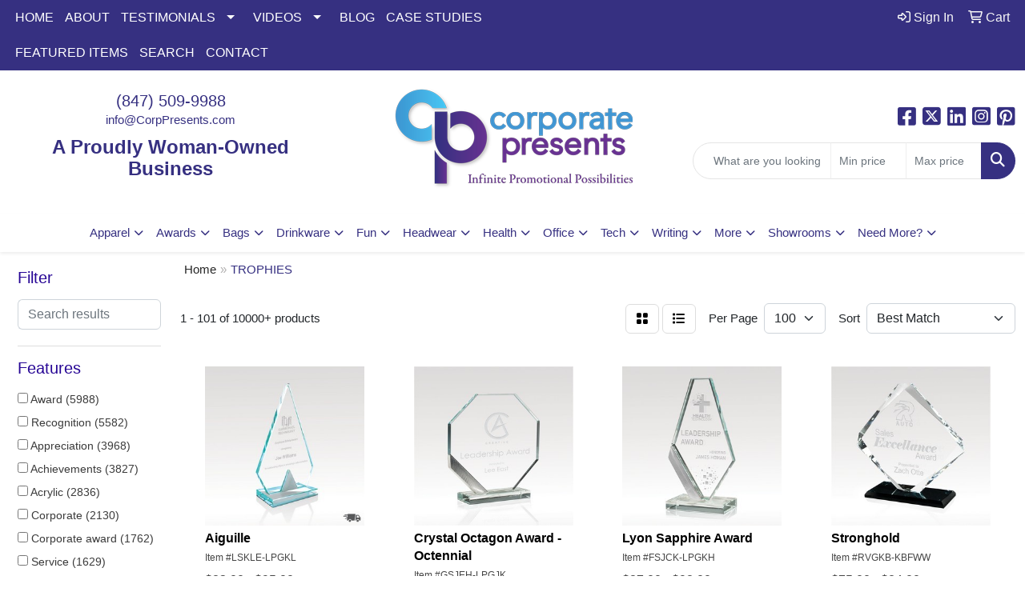

--- FILE ---
content_type: text/html
request_url: https://www.corporatepresents.com/ws/ws.dll/StartSrch?UID=25112&WENavID=18458861
body_size: 25377
content:
<!DOCTYPE html>
<html lang="en"><head>
<meta charset="utf-8">
<meta http-equiv="X-UA-Compatible" content="IE=edge">
<meta name="viewport" content="width=device-width, initial-scale=1">
<!-- The above 3 meta tags *must* come first in the head; any other head content must come *after* these tags -->


<link href="/distsite/styles/8/css/bootstrap.min.css" rel="stylesheet" />
<link href="https://fonts.googleapis.com/css?family=Open+Sans:400,600|Oswald:400,600" rel="stylesheet">
<link href="/distsite/styles/8/css/owl.carousel.min.css" rel="stylesheet">
<link href="/distsite/styles/8/css/nouislider.css" rel="stylesheet">
<!--<link href="/distsite/styles/8/css/menu.css" rel="stylesheet"/>-->
<link href="/distsite/styles/8/css/flexslider.css" rel="stylesheet">
<link href="/distsite/styles/8/css/all.min.css" rel="stylesheet">
<link href="/distsite/styles/8/css/slick/slick.css" rel="stylesheet"/>
<link href="/distsite/styles/8/css/lightbox/lightbox.css" rel="stylesheet"  />
<link href="/distsite/styles/8/css/yamm.css" rel="stylesheet" />
<!-- Custom styles for this theme -->
<link href="/we/we.dll/StyleSheet?UN=25112&Type=WETheme&TS=C45054.5083680556" rel="stylesheet">
<!-- Custom styles for this theme -->
<link href="/we/we.dll/StyleSheet?UN=25112&Type=WETheme-PS&TS=C45054.5083680556" rel="stylesheet">
<style>
#header-right > ul > li:nth-child(1) > a {
font-weight: bold;
}

#sigCollections-container > div.container {display:none;} /* Hide Sig Collection Header Bar */

#header-right > ul > li:nth-child(2) > a {
font-weight: bold;
}

/*bold and center featured video title*/
#featured-video h3 {
font-weight: bold;
text-align: center;
}

.videoWrapper {
	position: relative;
	padding-bottom: 25%; /* 16:9 */
	padding-top: 25px;
	height: 0;
}
.videoWrapper iframe {
	position: absolute;
	top: 0;
	left: 0;
	width: 100%;
	height: 100%;
}

</style>

<!-- HTML5 shim and Respond.js for IE8 support of HTML5 elements and media queries -->
<!--[if lt IE 9]>
      <script src="https://oss.maxcdn.com/html5shiv/3.7.3/html5shiv.min.js"></script>
      <script src="https://oss.maxcdn.com/respond/1.4.2/respond.min.js"></script>
    <![endif]-->

</head>

<body style="background:#fff;">


  <!-- Slide-Out Menu -->
  <div id="filter-menu" class="filter-menu">
    <button id="close-menu" class="btn-close"></button>
    <div class="menu-content">
      
<aside class="filter-sidebar">



<div class="filter-section first">
	<h2>Filter</h2>
	 <div class="input-group mb-3">
	 <input type="text" style="border-right:0;" placeholder="Search results" class="form-control text-search-within-results" name="SearchWithinResults" value="" maxlength="100" onkeyup="HandleTextFilter(event);">
	  <label class="input-group-text" style="background-color:#fff;"><a  style="display:none;" href="javascript:void(0);" class="remove-filter" data-toggle="tooltip" title="Clear" onclick="ClearTextFilter();"><i class="far fa-times" aria-hidden="true"></i> <span class="fa-sr-only">x</span></a></label>
	</div>
</div>

<a href="javascript:void(0);" class="clear-filters"  style="display:none;" onclick="ClearDrillDown();">Clear all filters</a>

<div class="filter-section"  style="display:none;">
	<h2>Categories</h2>

	<div class="filter-list">

	 

		<!-- wrapper for more filters -->
        <div class="show-filter">

		</div><!-- showfilters -->

	</div>

		<a href="#" class="show-more"  style="display:none;" >Show more</a>
</div>


<div class="filter-section" >
	<h2>Features</h2>

		<div class="filter-list">

	  		<div class="checkbox"><label><input class="filtercheckbox" type="checkbox" name="2|Award" ><span> Award (5988)</span></label></div><div class="checkbox"><label><input class="filtercheckbox" type="checkbox" name="2|Recognition" ><span> Recognition (5582)</span></label></div><div class="checkbox"><label><input class="filtercheckbox" type="checkbox" name="2|Appreciation" ><span> Appreciation (3968)</span></label></div><div class="checkbox"><label><input class="filtercheckbox" type="checkbox" name="2|Achievements" ><span> Achievements (3827)</span></label></div><div class="checkbox"><label><input class="filtercheckbox" type="checkbox" name="2|Acrylic" ><span> Acrylic (2836)</span></label></div><div class="checkbox"><label><input class="filtercheckbox" type="checkbox" name="2|Corporate" ><span> Corporate (2130)</span></label></div><div class="checkbox"><label><input class="filtercheckbox" type="checkbox" name="2|Corporate award" ><span> Corporate award (1762)</span></label></div><div class="checkbox"><label><input class="filtercheckbox" type="checkbox" name="2|Service" ><span> Service (1629)</span></label></div><div class="checkbox"><label><input class="filtercheckbox" type="checkbox" name="2|Trophies" ><span> Trophies (1519)</span></label></div><div class="checkbox"><label><input class="filtercheckbox" type="checkbox" name="2|Retirement" ><span> Retirement (1274)</span></label></div><div class="show-filter"><div class="checkbox"><label><input class="filtercheckbox" type="checkbox" name="2|Sales incentives" ><span> Sales incentives (1223)</span></label></div><div class="checkbox"><label><input class="filtercheckbox" type="checkbox" name="2|Artplak" ><span> Artplak (1214)</span></label></div><div class="checkbox"><label><input class="filtercheckbox" type="checkbox" name="2|Deal toy" ><span> Deal toy (1209)</span></label></div><div class="checkbox"><label><input class="filtercheckbox" type="checkbox" name="2|Economical awards" ><span> Economical awards (1209)</span></label></div><div class="checkbox"><label><input class="filtercheckbox" type="checkbox" name="2|Employee of the month awards" ><span> Employee of the month awards (1209)</span></label></div><div class="checkbox"><label><input class="filtercheckbox" type="checkbox" name="2|Incentive" ><span> Incentive (1189)</span></label></div><div class="checkbox"><label><input class="filtercheckbox" type="checkbox" name="2|Excellence" ><span> Excellence (1121)</span></label></div><div class="checkbox"><label><input class="filtercheckbox" type="checkbox" name="2|Sports" ><span> Sports (1072)</span></label></div><div class="checkbox"><label><input class="filtercheckbox" type="checkbox" name="2|Poly" ><span> Poly (1002)</span></label></div><div class="checkbox"><label><input class="filtercheckbox" type="checkbox" name="2|Business" ><span> Business (949)</span></label></div><div class="checkbox"><label><input class="filtercheckbox" type="checkbox" name="2|Accomplishment" ><span> Accomplishment (889)</span></label></div><div class="checkbox"><label><input class="filtercheckbox" type="checkbox" name="2|Transparent" ><span> Transparent (877)</span></label></div><div class="checkbox"><label><input class="filtercheckbox" type="checkbox" name="2|Trophy" ><span> Trophy (865)</span></label></div><div class="checkbox"><label><input class="filtercheckbox" type="checkbox" name="2|Events" ><span> Events (856)</span></label></div><div class="checkbox"><label><input class="filtercheckbox" type="checkbox" name="2|Celebration" ><span> Celebration (854)</span></label></div><div class="checkbox"><label><input class="filtercheckbox" type="checkbox" name="2|Volunteer" ><span> Volunteer (826)</span></label></div><div class="checkbox"><label><input class="filtercheckbox" type="checkbox" name="2|Sponsor" ><span> Sponsor (814)</span></label></div><div class="checkbox"><label><input class="filtercheckbox" type="checkbox" name="2|Improvement" ><span> Improvement (811)</span></label></div><div class="checkbox"><label><input class="filtercheckbox" type="checkbox" name="2|Fundraising" ><span> Fundraising (802)</span></label></div><div class="checkbox"><label><input class="filtercheckbox" type="checkbox" name="2|Acknowledgment" ><span> Acknowledgment (795)</span></label></div><div class="checkbox"><label><input class="filtercheckbox" type="checkbox" name="2|Environmental" ><span> Environmental (792)</span></label></div><div class="checkbox"><label><input class="filtercheckbox" type="checkbox" name="2|Sales" ><span> Sales (782)</span></label></div><div class="checkbox"><label><input class="filtercheckbox" type="checkbox" name="2|Leadership" ><span> Leadership (775)</span></label></div><div class="checkbox"><label><input class="filtercheckbox" type="checkbox" name="2|Promotion" ><span> Promotion (770)</span></label></div><div class="checkbox"><label><input class="filtercheckbox" type="checkbox" name="2|Inspirational" ><span> Inspirational (764)</span></label></div><div class="checkbox"><label><input class="filtercheckbox" type="checkbox" name="2|University" ><span> University (760)</span></label></div><div class="checkbox"><label><input class="filtercheckbox" type="checkbox" name="2|Glass" ><span> Glass (753)</span></label></div><div class="checkbox"><label><input class="filtercheckbox" type="checkbox" name="2|Government" ><span> Government (752)</span></label></div><div class="checkbox"><label><input class="filtercheckbox" type="checkbox" name="2|Charity" ><span> Charity (749)</span></label></div><div class="checkbox"><label><input class="filtercheckbox" type="checkbox" name="2|Crystal" ><span> Crystal (727)</span></label></div><div class="checkbox"><label><input class="filtercheckbox" type="checkbox" name="2|State award" ><span> State award (602)</span></label></div><div class="checkbox"><label><input class="filtercheckbox" type="checkbox" name="2|Shape of state award" ><span> Shape of state award (594)</span></label></div><div class="checkbox"><label><input class="filtercheckbox" type="checkbox" name="2|State cutout award" ><span> State cutout award (594)</span></label></div><div class="checkbox"><label><input class="filtercheckbox" type="checkbox" name="2|State design award" ><span> State design award (594)</span></label></div><div class="checkbox"><label><input class="filtercheckbox" type="checkbox" name="2|State map award" ><span> State map award (594)</span></label></div><div class="checkbox"><label><input class="filtercheckbox" type="checkbox" name="2|State outline award" ><span> State outline award (594)</span></label></div><div class="checkbox"><label><input class="filtercheckbox" type="checkbox" name="2|State profile award" ><span> State profile award (594)</span></label></div><div class="checkbox"><label><input class="filtercheckbox" type="checkbox" name="2|State shape award" ><span> State shape award (594)</span></label></div><div class="checkbox"><label><input class="filtercheckbox" type="checkbox" name="2|State silhouette award" ><span> State silhouette award (594)</span></label></div><div class="checkbox"><label><input class="filtercheckbox" type="checkbox" name="2|Employee" ><span> Employee (533)</span></label></div></div>

			<!-- wrapper for more filters -->
			<div class="show-filter">

			</div><!-- showfilters -->
 		</div>
		<a href="#" class="show-more"  >Show more</a>


</div>


<div class="filter-section" >
	<h2>Colors</h2>

		<div class="filter-list">

		  	<div class="checkbox"><label><input class="filtercheckbox" type="checkbox" name="1|Clear" ><span> Clear (3425)</span></label></div><div class="checkbox"><label><input class="filtercheckbox" type="checkbox" name="1|Black base/clear/gold mirror" ><span> Black base/clear/gold mirror (548)</span></label></div><div class="checkbox"><label><input class="filtercheckbox" type="checkbox" name="1|Black base/clear/green mirror" ><span> Black base/clear/green mirror (548)</span></label></div><div class="checkbox"><label><input class="filtercheckbox" type="checkbox" name="1|Black base/clear/orange mirror" ><span> Black base/clear/orange mirror (548)</span></label></div><div class="checkbox"><label><input class="filtercheckbox" type="checkbox" name="1|Black base/clear/pink mirror" ><span> Black base/clear/pink mirror (548)</span></label></div><div class="checkbox"><label><input class="filtercheckbox" type="checkbox" name="1|Black base/clear/purple mirror" ><span> Black base/clear/purple mirror (548)</span></label></div><div class="checkbox"><label><input class="filtercheckbox" type="checkbox" name="1|Black base/clear/silver mirror" ><span> Black base/clear/silver mirror (548)</span></label></div><div class="checkbox"><label><input class="filtercheckbox" type="checkbox" name="1|Black base/clear/yellow mirror" ><span> Black base/clear/yellow mirror (548)</span></label></div><div class="checkbox"><label><input class="filtercheckbox" type="checkbox" name="1|Clear/blue" ><span> Clear/blue (466)</span></label></div><div class="checkbox"><label><input class="filtercheckbox" type="checkbox" name="1|Black base clear/red mirror" ><span> Black base clear/red mirror (421)</span></label></div><div class="show-filter"><div class="checkbox"><label><input class="filtercheckbox" type="checkbox" name="1|Black base/clear/dark blue mirror" ><span> Black base/clear/dark blue mirror (421)</span></label></div><div class="checkbox"><label><input class="filtercheckbox" type="checkbox" name="1|Black base/clear/light blue mirror" ><span> Black base/clear/light blue mirror (421)</span></label></div><div class="checkbox"><label><input class="filtercheckbox" type="checkbox" name="1|Black base/clear/teal green mirror" ><span> Black base/clear/teal green mirror (420)</span></label></div><div class="checkbox"><label><input class="filtercheckbox" type="checkbox" name="1|Clear/black" ><span> Clear/black (307)</span></label></div><div class="checkbox"><label><input class="filtercheckbox" type="checkbox" name="1|Various" ><span> Various (291)</span></label></div><div class="checkbox"><label><input class="filtercheckbox" type="checkbox" name="1|Black base/black/blue mirror" ><span> Black base/black/blue mirror (286)</span></label></div><div class="checkbox"><label><input class="filtercheckbox" type="checkbox" name="1|Black base/black/gold mirror" ><span> Black base/black/gold mirror (286)</span></label></div><div class="checkbox"><label><input class="filtercheckbox" type="checkbox" name="1|Black base/black/green mirror" ><span> Black base/black/green mirror (286)</span></label></div><div class="checkbox"><label><input class="filtercheckbox" type="checkbox" name="1|Black base/black/lt blue mirror" ><span> Black base/black/lt blue mirror (286)</span></label></div><div class="checkbox"><label><input class="filtercheckbox" type="checkbox" name="1|Black base/black/orange mirror" ><span> Black base/black/orange mirror (286)</span></label></div><div class="checkbox"><label><input class="filtercheckbox" type="checkbox" name="1|Black base/black/pink mirror" ><span> Black base/black/pink mirror (286)</span></label></div><div class="checkbox"><label><input class="filtercheckbox" type="checkbox" name="1|Black base/black/purple mirror" ><span> Black base/black/purple mirror (286)</span></label></div><div class="checkbox"><label><input class="filtercheckbox" type="checkbox" name="1|Black base/black/red mirror" ><span> Black base/black/red mirror (286)</span></label></div><div class="checkbox"><label><input class="filtercheckbox" type="checkbox" name="1|Black base/black/silver mirror" ><span> Black base/black/silver mirror (286)</span></label></div><div class="checkbox"><label><input class="filtercheckbox" type="checkbox" name="1|Black base/black/teal mirror" ><span> Black base/black/teal mirror (286)</span></label></div><div class="checkbox"><label><input class="filtercheckbox" type="checkbox" name="1|Black base/black/yellow mirror" ><span> Black base/black/yellow mirror (286)</span></label></div><div class="checkbox"><label><input class="filtercheckbox" type="checkbox" name="1|Clear/red" ><span> Clear/red (260)</span></label></div><div class="checkbox"><label><input class="filtercheckbox" type="checkbox" name="1|Clear/gold" ><span> Clear/gold (232)</span></label></div><div class="checkbox"><label><input class="filtercheckbox" type="checkbox" name="1|Blue" ><span> Blue (222)</span></label></div><div class="checkbox"><label><input class="filtercheckbox" type="checkbox" name="1|Clear/green" ><span> Clear/green (217)</span></label></div><div class="checkbox"><label><input class="filtercheckbox" type="checkbox" name="1|Gold" ><span> Gold (193)</span></label></div><div class="checkbox"><label><input class="filtercheckbox" type="checkbox" name="1|Silver" ><span> Silver (172)</span></label></div><div class="checkbox"><label><input class="filtercheckbox" type="checkbox" name="1|Silver/black" ><span> Silver/black (164)</span></label></div><div class="checkbox"><label><input class="filtercheckbox" type="checkbox" name="1|Clear/purple" ><span> Clear/purple (152)</span></label></div><div class="checkbox"><label><input class="filtercheckbox" type="checkbox" name="1|Blue/clear" ><span> Blue/clear (151)</span></label></div><div class="checkbox"><label><input class="filtercheckbox" type="checkbox" name="1|Jade glass" ><span> Jade glass (144)</span></label></div><div class="checkbox"><label><input class="filtercheckbox" type="checkbox" name="1|Antique gold" ><span> Antique gold (143)</span></label></div><div class="checkbox"><label><input class="filtercheckbox" type="checkbox" name="1|Black acrylic/black base" ><span> Black acrylic/black base (142)</span></label></div><div class="checkbox"><label><input class="filtercheckbox" type="checkbox" name="1|Clear/silver" ><span> Clear/silver (135)</span></label></div><div class="checkbox"><label><input class="filtercheckbox" type="checkbox" name="1|Gold/black" ><span> Gold/black (135)</span></label></div><div class="checkbox"><label><input class="filtercheckbox" type="checkbox" name="1|Black base/clear/blue mirror" ><span> Black base/clear/blue mirror (127)</span></label></div><div class="checkbox"><label><input class="filtercheckbox" type="checkbox" name="1|Black base/clear/lt blue mirror" ><span> Black base/clear/lt blue mirror (127)</span></label></div><div class="checkbox"><label><input class="filtercheckbox" type="checkbox" name="1|Black base/clear/red mirror" ><span> Black base/clear/red mirror (127)</span></label></div><div class="checkbox"><label><input class="filtercheckbox" type="checkbox" name="1|Black base/clear/teal mirror" ><span> Black base/clear/teal mirror (127)</span></label></div><div class="checkbox"><label><input class="filtercheckbox" type="checkbox" name="1|Jade green" ><span> Jade green (126)</span></label></div><div class="checkbox"><label><input class="filtercheckbox" type="checkbox" name="1|Black on black base" ><span> Black on black base (116)</span></label></div><div class="checkbox"><label><input class="filtercheckbox" type="checkbox" name="1|Black" ><span> Black (102)</span></label></div><div class="checkbox"><label><input class="filtercheckbox" type="checkbox" name="1|Red" ><span> Red (98)</span></label></div><div class="checkbox"><label><input class="filtercheckbox" type="checkbox" name="1|Pewter/gold" ><span> Pewter/gold (96)</span></label></div><div class="checkbox"><label><input class="filtercheckbox" type="checkbox" name="1|Clear acrylic on black base" ><span> Clear acrylic on black base (95)</span></label></div></div>


			<!-- wrapper for more filters -->
			<div class="show-filter">

			</div><!-- showfilters -->

		  </div>

		<a href="#" class="show-more"  >Show more</a>
</div>


<div class="filter-section"  >
	<h2>Price Range</h2>
	<div class="filter-price-wrap">
		<div class="filter-price-inner">
			<div class="input-group">
				<span class="input-group-text input-group-text-white">$</span>
				<input type="text" class="form-control form-control-sm filter-min-prices" name="min-prices" value="" placeholder="Min" onkeyup="HandlePriceFilter(event);">
			</div>
			<div class="input-group">
				<span class="input-group-text input-group-text-white">$</span>
				<input type="text" class="form-control form-control-sm filter-max-prices" name="max-prices" value="" placeholder="Max" onkeyup="HandlePriceFilter(event);">
			</div>
		</div>
		<a href="javascript:void(0)" onclick="SetPriceFilter();" ><i class="fa-solid fa-chevron-right"></i></a>
	</div>
</div>

<div class="filter-section"   >
	<h2>Quantity</h2>
	<div class="filter-price-wrap mb-2">
		<input type="text" class="form-control form-control-sm filter-quantity" value="" placeholder="Qty" onkeyup="HandleQuantityFilter(event);">
		<a href="javascript:void(0)" onclick="SetQuantityFilter();"><i class="fa-solid fa-chevron-right"></i></a>
	</div>
</div>




	</aside>

    </div>
</div>




	<div class="container-fluid">
		<div class="row">

			<div class="col-md-3 col-lg-2">
        <div class="d-none d-md-block">
          <div id="desktop-filter">
            
<aside class="filter-sidebar">



<div class="filter-section first">
	<h2>Filter</h2>
	 <div class="input-group mb-3">
	 <input type="text" style="border-right:0;" placeholder="Search results" class="form-control text-search-within-results" name="SearchWithinResults" value="" maxlength="100" onkeyup="HandleTextFilter(event);">
	  <label class="input-group-text" style="background-color:#fff;"><a  style="display:none;" href="javascript:void(0);" class="remove-filter" data-toggle="tooltip" title="Clear" onclick="ClearTextFilter();"><i class="far fa-times" aria-hidden="true"></i> <span class="fa-sr-only">x</span></a></label>
	</div>
</div>

<a href="javascript:void(0);" class="clear-filters"  style="display:none;" onclick="ClearDrillDown();">Clear all filters</a>

<div class="filter-section"  style="display:none;">
	<h2>Categories</h2>

	<div class="filter-list">

	 

		<!-- wrapper for more filters -->
        <div class="show-filter">

		</div><!-- showfilters -->

	</div>

		<a href="#" class="show-more"  style="display:none;" >Show more</a>
</div>


<div class="filter-section" >
	<h2>Features</h2>

		<div class="filter-list">

	  		<div class="checkbox"><label><input class="filtercheckbox" type="checkbox" name="2|Award" ><span> Award (5988)</span></label></div><div class="checkbox"><label><input class="filtercheckbox" type="checkbox" name="2|Recognition" ><span> Recognition (5582)</span></label></div><div class="checkbox"><label><input class="filtercheckbox" type="checkbox" name="2|Appreciation" ><span> Appreciation (3968)</span></label></div><div class="checkbox"><label><input class="filtercheckbox" type="checkbox" name="2|Achievements" ><span> Achievements (3827)</span></label></div><div class="checkbox"><label><input class="filtercheckbox" type="checkbox" name="2|Acrylic" ><span> Acrylic (2836)</span></label></div><div class="checkbox"><label><input class="filtercheckbox" type="checkbox" name="2|Corporate" ><span> Corporate (2130)</span></label></div><div class="checkbox"><label><input class="filtercheckbox" type="checkbox" name="2|Corporate award" ><span> Corporate award (1762)</span></label></div><div class="checkbox"><label><input class="filtercheckbox" type="checkbox" name="2|Service" ><span> Service (1629)</span></label></div><div class="checkbox"><label><input class="filtercheckbox" type="checkbox" name="2|Trophies" ><span> Trophies (1519)</span></label></div><div class="checkbox"><label><input class="filtercheckbox" type="checkbox" name="2|Retirement" ><span> Retirement (1274)</span></label></div><div class="show-filter"><div class="checkbox"><label><input class="filtercheckbox" type="checkbox" name="2|Sales incentives" ><span> Sales incentives (1223)</span></label></div><div class="checkbox"><label><input class="filtercheckbox" type="checkbox" name="2|Artplak" ><span> Artplak (1214)</span></label></div><div class="checkbox"><label><input class="filtercheckbox" type="checkbox" name="2|Deal toy" ><span> Deal toy (1209)</span></label></div><div class="checkbox"><label><input class="filtercheckbox" type="checkbox" name="2|Economical awards" ><span> Economical awards (1209)</span></label></div><div class="checkbox"><label><input class="filtercheckbox" type="checkbox" name="2|Employee of the month awards" ><span> Employee of the month awards (1209)</span></label></div><div class="checkbox"><label><input class="filtercheckbox" type="checkbox" name="2|Incentive" ><span> Incentive (1189)</span></label></div><div class="checkbox"><label><input class="filtercheckbox" type="checkbox" name="2|Excellence" ><span> Excellence (1121)</span></label></div><div class="checkbox"><label><input class="filtercheckbox" type="checkbox" name="2|Sports" ><span> Sports (1072)</span></label></div><div class="checkbox"><label><input class="filtercheckbox" type="checkbox" name="2|Poly" ><span> Poly (1002)</span></label></div><div class="checkbox"><label><input class="filtercheckbox" type="checkbox" name="2|Business" ><span> Business (949)</span></label></div><div class="checkbox"><label><input class="filtercheckbox" type="checkbox" name="2|Accomplishment" ><span> Accomplishment (889)</span></label></div><div class="checkbox"><label><input class="filtercheckbox" type="checkbox" name="2|Transparent" ><span> Transparent (877)</span></label></div><div class="checkbox"><label><input class="filtercheckbox" type="checkbox" name="2|Trophy" ><span> Trophy (865)</span></label></div><div class="checkbox"><label><input class="filtercheckbox" type="checkbox" name="2|Events" ><span> Events (856)</span></label></div><div class="checkbox"><label><input class="filtercheckbox" type="checkbox" name="2|Celebration" ><span> Celebration (854)</span></label></div><div class="checkbox"><label><input class="filtercheckbox" type="checkbox" name="2|Volunteer" ><span> Volunteer (826)</span></label></div><div class="checkbox"><label><input class="filtercheckbox" type="checkbox" name="2|Sponsor" ><span> Sponsor (814)</span></label></div><div class="checkbox"><label><input class="filtercheckbox" type="checkbox" name="2|Improvement" ><span> Improvement (811)</span></label></div><div class="checkbox"><label><input class="filtercheckbox" type="checkbox" name="2|Fundraising" ><span> Fundraising (802)</span></label></div><div class="checkbox"><label><input class="filtercheckbox" type="checkbox" name="2|Acknowledgment" ><span> Acknowledgment (795)</span></label></div><div class="checkbox"><label><input class="filtercheckbox" type="checkbox" name="2|Environmental" ><span> Environmental (792)</span></label></div><div class="checkbox"><label><input class="filtercheckbox" type="checkbox" name="2|Sales" ><span> Sales (782)</span></label></div><div class="checkbox"><label><input class="filtercheckbox" type="checkbox" name="2|Leadership" ><span> Leadership (775)</span></label></div><div class="checkbox"><label><input class="filtercheckbox" type="checkbox" name="2|Promotion" ><span> Promotion (770)</span></label></div><div class="checkbox"><label><input class="filtercheckbox" type="checkbox" name="2|Inspirational" ><span> Inspirational (764)</span></label></div><div class="checkbox"><label><input class="filtercheckbox" type="checkbox" name="2|University" ><span> University (760)</span></label></div><div class="checkbox"><label><input class="filtercheckbox" type="checkbox" name="2|Glass" ><span> Glass (753)</span></label></div><div class="checkbox"><label><input class="filtercheckbox" type="checkbox" name="2|Government" ><span> Government (752)</span></label></div><div class="checkbox"><label><input class="filtercheckbox" type="checkbox" name="2|Charity" ><span> Charity (749)</span></label></div><div class="checkbox"><label><input class="filtercheckbox" type="checkbox" name="2|Crystal" ><span> Crystal (727)</span></label></div><div class="checkbox"><label><input class="filtercheckbox" type="checkbox" name="2|State award" ><span> State award (602)</span></label></div><div class="checkbox"><label><input class="filtercheckbox" type="checkbox" name="2|Shape of state award" ><span> Shape of state award (594)</span></label></div><div class="checkbox"><label><input class="filtercheckbox" type="checkbox" name="2|State cutout award" ><span> State cutout award (594)</span></label></div><div class="checkbox"><label><input class="filtercheckbox" type="checkbox" name="2|State design award" ><span> State design award (594)</span></label></div><div class="checkbox"><label><input class="filtercheckbox" type="checkbox" name="2|State map award" ><span> State map award (594)</span></label></div><div class="checkbox"><label><input class="filtercheckbox" type="checkbox" name="2|State outline award" ><span> State outline award (594)</span></label></div><div class="checkbox"><label><input class="filtercheckbox" type="checkbox" name="2|State profile award" ><span> State profile award (594)</span></label></div><div class="checkbox"><label><input class="filtercheckbox" type="checkbox" name="2|State shape award" ><span> State shape award (594)</span></label></div><div class="checkbox"><label><input class="filtercheckbox" type="checkbox" name="2|State silhouette award" ><span> State silhouette award (594)</span></label></div><div class="checkbox"><label><input class="filtercheckbox" type="checkbox" name="2|Employee" ><span> Employee (533)</span></label></div></div>

			<!-- wrapper for more filters -->
			<div class="show-filter">

			</div><!-- showfilters -->
 		</div>
		<a href="#" class="show-more"  >Show more</a>


</div>


<div class="filter-section" >
	<h2>Colors</h2>

		<div class="filter-list">

		  	<div class="checkbox"><label><input class="filtercheckbox" type="checkbox" name="1|Clear" ><span> Clear (3425)</span></label></div><div class="checkbox"><label><input class="filtercheckbox" type="checkbox" name="1|Black base/clear/gold mirror" ><span> Black base/clear/gold mirror (548)</span></label></div><div class="checkbox"><label><input class="filtercheckbox" type="checkbox" name="1|Black base/clear/green mirror" ><span> Black base/clear/green mirror (548)</span></label></div><div class="checkbox"><label><input class="filtercheckbox" type="checkbox" name="1|Black base/clear/orange mirror" ><span> Black base/clear/orange mirror (548)</span></label></div><div class="checkbox"><label><input class="filtercheckbox" type="checkbox" name="1|Black base/clear/pink mirror" ><span> Black base/clear/pink mirror (548)</span></label></div><div class="checkbox"><label><input class="filtercheckbox" type="checkbox" name="1|Black base/clear/purple mirror" ><span> Black base/clear/purple mirror (548)</span></label></div><div class="checkbox"><label><input class="filtercheckbox" type="checkbox" name="1|Black base/clear/silver mirror" ><span> Black base/clear/silver mirror (548)</span></label></div><div class="checkbox"><label><input class="filtercheckbox" type="checkbox" name="1|Black base/clear/yellow mirror" ><span> Black base/clear/yellow mirror (548)</span></label></div><div class="checkbox"><label><input class="filtercheckbox" type="checkbox" name="1|Clear/blue" ><span> Clear/blue (466)</span></label></div><div class="checkbox"><label><input class="filtercheckbox" type="checkbox" name="1|Black base clear/red mirror" ><span> Black base clear/red mirror (421)</span></label></div><div class="show-filter"><div class="checkbox"><label><input class="filtercheckbox" type="checkbox" name="1|Black base/clear/dark blue mirror" ><span> Black base/clear/dark blue mirror (421)</span></label></div><div class="checkbox"><label><input class="filtercheckbox" type="checkbox" name="1|Black base/clear/light blue mirror" ><span> Black base/clear/light blue mirror (421)</span></label></div><div class="checkbox"><label><input class="filtercheckbox" type="checkbox" name="1|Black base/clear/teal green mirror" ><span> Black base/clear/teal green mirror (420)</span></label></div><div class="checkbox"><label><input class="filtercheckbox" type="checkbox" name="1|Clear/black" ><span> Clear/black (307)</span></label></div><div class="checkbox"><label><input class="filtercheckbox" type="checkbox" name="1|Various" ><span> Various (291)</span></label></div><div class="checkbox"><label><input class="filtercheckbox" type="checkbox" name="1|Black base/black/blue mirror" ><span> Black base/black/blue mirror (286)</span></label></div><div class="checkbox"><label><input class="filtercheckbox" type="checkbox" name="1|Black base/black/gold mirror" ><span> Black base/black/gold mirror (286)</span></label></div><div class="checkbox"><label><input class="filtercheckbox" type="checkbox" name="1|Black base/black/green mirror" ><span> Black base/black/green mirror (286)</span></label></div><div class="checkbox"><label><input class="filtercheckbox" type="checkbox" name="1|Black base/black/lt blue mirror" ><span> Black base/black/lt blue mirror (286)</span></label></div><div class="checkbox"><label><input class="filtercheckbox" type="checkbox" name="1|Black base/black/orange mirror" ><span> Black base/black/orange mirror (286)</span></label></div><div class="checkbox"><label><input class="filtercheckbox" type="checkbox" name="1|Black base/black/pink mirror" ><span> Black base/black/pink mirror (286)</span></label></div><div class="checkbox"><label><input class="filtercheckbox" type="checkbox" name="1|Black base/black/purple mirror" ><span> Black base/black/purple mirror (286)</span></label></div><div class="checkbox"><label><input class="filtercheckbox" type="checkbox" name="1|Black base/black/red mirror" ><span> Black base/black/red mirror (286)</span></label></div><div class="checkbox"><label><input class="filtercheckbox" type="checkbox" name="1|Black base/black/silver mirror" ><span> Black base/black/silver mirror (286)</span></label></div><div class="checkbox"><label><input class="filtercheckbox" type="checkbox" name="1|Black base/black/teal mirror" ><span> Black base/black/teal mirror (286)</span></label></div><div class="checkbox"><label><input class="filtercheckbox" type="checkbox" name="1|Black base/black/yellow mirror" ><span> Black base/black/yellow mirror (286)</span></label></div><div class="checkbox"><label><input class="filtercheckbox" type="checkbox" name="1|Clear/red" ><span> Clear/red (260)</span></label></div><div class="checkbox"><label><input class="filtercheckbox" type="checkbox" name="1|Clear/gold" ><span> Clear/gold (232)</span></label></div><div class="checkbox"><label><input class="filtercheckbox" type="checkbox" name="1|Blue" ><span> Blue (222)</span></label></div><div class="checkbox"><label><input class="filtercheckbox" type="checkbox" name="1|Clear/green" ><span> Clear/green (217)</span></label></div><div class="checkbox"><label><input class="filtercheckbox" type="checkbox" name="1|Gold" ><span> Gold (193)</span></label></div><div class="checkbox"><label><input class="filtercheckbox" type="checkbox" name="1|Silver" ><span> Silver (172)</span></label></div><div class="checkbox"><label><input class="filtercheckbox" type="checkbox" name="1|Silver/black" ><span> Silver/black (164)</span></label></div><div class="checkbox"><label><input class="filtercheckbox" type="checkbox" name="1|Clear/purple" ><span> Clear/purple (152)</span></label></div><div class="checkbox"><label><input class="filtercheckbox" type="checkbox" name="1|Blue/clear" ><span> Blue/clear (151)</span></label></div><div class="checkbox"><label><input class="filtercheckbox" type="checkbox" name="1|Jade glass" ><span> Jade glass (144)</span></label></div><div class="checkbox"><label><input class="filtercheckbox" type="checkbox" name="1|Antique gold" ><span> Antique gold (143)</span></label></div><div class="checkbox"><label><input class="filtercheckbox" type="checkbox" name="1|Black acrylic/black base" ><span> Black acrylic/black base (142)</span></label></div><div class="checkbox"><label><input class="filtercheckbox" type="checkbox" name="1|Clear/silver" ><span> Clear/silver (135)</span></label></div><div class="checkbox"><label><input class="filtercheckbox" type="checkbox" name="1|Gold/black" ><span> Gold/black (135)</span></label></div><div class="checkbox"><label><input class="filtercheckbox" type="checkbox" name="1|Black base/clear/blue mirror" ><span> Black base/clear/blue mirror (127)</span></label></div><div class="checkbox"><label><input class="filtercheckbox" type="checkbox" name="1|Black base/clear/lt blue mirror" ><span> Black base/clear/lt blue mirror (127)</span></label></div><div class="checkbox"><label><input class="filtercheckbox" type="checkbox" name="1|Black base/clear/red mirror" ><span> Black base/clear/red mirror (127)</span></label></div><div class="checkbox"><label><input class="filtercheckbox" type="checkbox" name="1|Black base/clear/teal mirror" ><span> Black base/clear/teal mirror (127)</span></label></div><div class="checkbox"><label><input class="filtercheckbox" type="checkbox" name="1|Jade green" ><span> Jade green (126)</span></label></div><div class="checkbox"><label><input class="filtercheckbox" type="checkbox" name="1|Black on black base" ><span> Black on black base (116)</span></label></div><div class="checkbox"><label><input class="filtercheckbox" type="checkbox" name="1|Black" ><span> Black (102)</span></label></div><div class="checkbox"><label><input class="filtercheckbox" type="checkbox" name="1|Red" ><span> Red (98)</span></label></div><div class="checkbox"><label><input class="filtercheckbox" type="checkbox" name="1|Pewter/gold" ><span> Pewter/gold (96)</span></label></div><div class="checkbox"><label><input class="filtercheckbox" type="checkbox" name="1|Clear acrylic on black base" ><span> Clear acrylic on black base (95)</span></label></div></div>


			<!-- wrapper for more filters -->
			<div class="show-filter">

			</div><!-- showfilters -->

		  </div>

		<a href="#" class="show-more"  >Show more</a>
</div>


<div class="filter-section"  >
	<h2>Price Range</h2>
	<div class="filter-price-wrap">
		<div class="filter-price-inner">
			<div class="input-group">
				<span class="input-group-text input-group-text-white">$</span>
				<input type="text" class="form-control form-control-sm filter-min-prices" name="min-prices" value="" placeholder="Min" onkeyup="HandlePriceFilter(event);">
			</div>
			<div class="input-group">
				<span class="input-group-text input-group-text-white">$</span>
				<input type="text" class="form-control form-control-sm filter-max-prices" name="max-prices" value="" placeholder="Max" onkeyup="HandlePriceFilter(event);">
			</div>
		</div>
		<a href="javascript:void(0)" onclick="SetPriceFilter();" ><i class="fa-solid fa-chevron-right"></i></a>
	</div>
</div>

<div class="filter-section"   >
	<h2>Quantity</h2>
	<div class="filter-price-wrap mb-2">
		<input type="text" class="form-control form-control-sm filter-quantity" value="" placeholder="Qty" onkeyup="HandleQuantityFilter(event);">
		<a href="javascript:void(0)" onclick="SetQuantityFilter();"><i class="fa-solid fa-chevron-right"></i></a>
	</div>
</div>




	</aside>

          </div>
        </div>
			</div>

			<div class="col-md-9 col-lg-10">
				

				<ol class="breadcrumb"  >
              		<li><a href="https://www.corporatepresents.com" target="_top">Home</a></li>
             	 	<li class="active">TROPHIES</li>
            	</ol>




				<div id="product-list-controls">

				
						<div class="d-flex align-items-center justify-content-between">
							<div class="d-none d-md-block me-3">
								1 - 101 of  10000+ <span class="d-none d-lg-inline">products</span>
							</div>
					  
						  <!-- Right Aligned Controls -->
						  <div class="product-controls-right d-flex align-items-center">
       
              <button id="show-filter-button" class="btn btn-control d-block d-md-none"><i class="fa-solid fa-filter" aria-hidden="true"></i></button>

							
							<span class="me-3">
								<a href="/ws/ws.dll/StartSrch?UID=25112&WENavID=18458861&View=T&ST=25113013483886439844382708" class="btn btn-control grid" title="Change to Grid View"><i class="fa-solid fa-grid-2" aria-hidden="true"></i>  <span class="fa-sr-only">Grid</span></a>
								<a href="/ws/ws.dll/StartSrch?UID=25112&WENavID=18458861&View=L&ST=25113013483886439844382708" class="btn btn-control" title="Change to List View"><i class="fa-solid fa-list"></i> <span class="fa-sr-only">List</span></a>
							</span>
							
					  
							<!-- Number of Items Per Page -->
							<div class="me-2 d-none d-lg-block">
								<label>Per Page</label>
							</div>
							<div class="me-3 d-none d-md-block">
								<select class="form-select notranslate" onchange="GoToNewURL(this);" aria-label="Items per page">
									<option value="/ws/ws.dll/StartSrch?UID=25112&WENavID=18458861&ST=25113013483886439844382708&PPP=10" >10</option><option value="/ws/ws.dll/StartSrch?UID=25112&WENavID=18458861&ST=25113013483886439844382708&PPP=25" >25</option><option value="/ws/ws.dll/StartSrch?UID=25112&WENavID=18458861&ST=25113013483886439844382708&PPP=50" >50</option><option value="/ws/ws.dll/StartSrch?UID=25112&WENavID=18458861&ST=25113013483886439844382708&PPP=100" selected>100</option><option value="/ws/ws.dll/StartSrch?UID=25112&WENavID=18458861&ST=25113013483886439844382708&PPP=250" >250</option>
								
								</select>
							</div>
					  
							<!-- Sort By -->
							<div class="d-none d-lg-block me-2">
								<label>Sort</label>
							</div>
							<div>
								<select class="form-select" onchange="GoToNewURL(this);">
									<option value="/ws/ws.dll/StartSrch?UID=25112&WENavID=18458861&Sort=0">Best Match</option><option value="/ws/ws.dll/StartSrch?UID=25112&WENavID=18458861&Sort=3">Most Popular</option><option value="/ws/ws.dll/StartSrch?UID=25112&WENavID=18458861&Sort=1">Price (Low to High)</option><option value="/ws/ws.dll/StartSrch?UID=25112&WENavID=18458861&Sort=2">Price (High to Low)</option>
								 </select>
							</div>
						  </div>
						</div>

			  </div>

				<!-- Product Results List -->
				<ul class="thumbnail-list"><a name="0" href="#" alt="Item 0"></a>
<li>
 <a href="https://www.corporatepresents.com/p/LSKLE-LPGKL/aiguille" target="_parent" alt="Aiguille">
 <div class="pr-list-grid">
		<img class="img-responsive" src="/ws/ws.dll/QPic?SN=50020&P=125294703&I=0&PX=300" alt="Aiguille">
		<p class="pr-name">Aiguille</p>
		<div class="product-reviews"  style="display:none;">
			<div class="rating-stars">
			  <i class="fa-solid fa-star-sharp" aria-hidden="true"></i><i class="fa-solid fa-star-sharp" aria-hidden="true"></i><i class="fa-solid fa-star-sharp" aria-hidden="true"></i><i class="fa-solid fa-star-sharp" aria-hidden="true"></i><i class="fa-solid fa-star-sharp" aria-hidden="true"></i>
			</div>
			<span class="rating-count">(0)</span>
		</div>
		<p class="pr-number"  ><span class="notranslate">Item #LSKLE-LPGKL</span></p>
		<p class="pr-price"  ><span class="notranslate">$83.00</span> - <span class="notranslate">$95.00</span></p>
 </div>
 </a>
</li>
<a name="1" href="#" alt="Item 1"></a>
<li>
 <a href="https://www.corporatepresents.com/p/GSJEH-LPGJK/crystal-octagon-award-octennial" target="_parent" alt="Crystal Octagon Award - Octennial">
 <div class="pr-list-grid">
		<img class="img-responsive" src="/ws/ws.dll/QPic?SN=50020&P=935294676&I=0&PX=300" alt="Crystal Octagon Award - Octennial">
		<p class="pr-name">Crystal Octagon Award - Octennial</p>
		<div class="product-reviews"  style="display:none;">
			<div class="rating-stars">
			  <i class="fa-solid fa-star-sharp" aria-hidden="true"></i><i class="fa-solid fa-star-sharp" aria-hidden="true"></i><i class="fa-solid fa-star-sharp" aria-hidden="true"></i><i class="fa-solid fa-star-sharp" aria-hidden="true"></i><i class="fa-solid fa-star-sharp" aria-hidden="true"></i>
			</div>
			<span class="rating-count">(0)</span>
		</div>
		<p class="pr-number"  ><span class="notranslate">Item #GSJEH-LPGJK</span></p>
		<p class="pr-price"  ><span class="notranslate">$86.00</span> - <span class="notranslate">$101.00</span></p>
 </div>
 </a>
</li>
<a name="2" href="#" alt="Item 2"></a>
<li>
 <a href="https://www.corporatepresents.com/p/FSJCK-LPGKH/lyon-sapphire-award" target="_parent" alt="Lyon Sapphire Award">
 <div class="pr-list-grid">
		<img class="img-responsive" src="/ws/ws.dll/QPic?SN=50020&P=195294699&I=0&PX=300" alt="Lyon Sapphire Award">
		<p class="pr-name">Lyon Sapphire Award</p>
		<div class="product-reviews"  style="display:none;">
			<div class="rating-stars">
			  <i class="fa-solid fa-star-sharp active" aria-hidden="true"></i><i class="fa-solid fa-star-sharp" aria-hidden="true"></i><i class="fa-solid fa-star-sharp" aria-hidden="true"></i><i class="fa-solid fa-star-sharp" aria-hidden="true"></i><i class="fa-solid fa-star-sharp" aria-hidden="true"></i>
			</div>
			<span class="rating-count">(1)</span>
		</div>
		<p class="pr-number"  ><span class="notranslate">Item #FSJCK-LPGKH</span></p>
		<p class="pr-price"  ><span class="notranslate">$87.00</span> - <span class="notranslate">$98.00</span></p>
 </div>
 </a>
</li>
<a name="3" href="#" alt="Item 3"></a>
<li>
 <a href="https://www.corporatepresents.com/p/RVGKB-KBFWW/stronghold" target="_parent" alt="Stronghold">
 <div class="pr-list-grid">
		<img class="img-responsive" src="/ws/ws.dll/QPic?SN=50020&P=954591310&I=0&PX=300" alt="Stronghold">
		<p class="pr-name">Stronghold</p>
		<div class="product-reviews"  style="display:none;">
			<div class="rating-stars">
			  <i class="fa-solid fa-star-sharp" aria-hidden="true"></i><i class="fa-solid fa-star-sharp" aria-hidden="true"></i><i class="fa-solid fa-star-sharp" aria-hidden="true"></i><i class="fa-solid fa-star-sharp" aria-hidden="true"></i><i class="fa-solid fa-star-sharp" aria-hidden="true"></i>
			</div>
			<span class="rating-count">(0)</span>
		</div>
		<p class="pr-number"  ><span class="notranslate">Item #RVGKB-KBFWW</span></p>
		<p class="pr-price"  ><span class="notranslate">$75.00</span> - <span class="notranslate">$84.00</span></p>
 </div>
 </a>
</li>
<a name="4" href="#" alt="Item 4"></a>
<li>
 <a href="https://www.corporatepresents.com/p/RWLKH-KZCLS/dynamic-metal-award-gravity" target="_parent" alt="Dynamic Metal Award - Gravity">
 <div class="pr-list-grid">
		<img class="img-responsive" src="/ws/ws.dll/QPic?SN=50020&P=575010816&I=0&PX=300" alt="Dynamic Metal Award - Gravity">
		<p class="pr-name">Dynamic Metal Award - Gravity</p>
		<div class="product-reviews"  style="display:none;">
			<div class="rating-stars">
			  <i class="fa-solid fa-star-sharp" aria-hidden="true"></i><i class="fa-solid fa-star-sharp" aria-hidden="true"></i><i class="fa-solid fa-star-sharp" aria-hidden="true"></i><i class="fa-solid fa-star-sharp" aria-hidden="true"></i><i class="fa-solid fa-star-sharp" aria-hidden="true"></i>
			</div>
			<span class="rating-count">(0)</span>
		</div>
		<p class="pr-number"  ><span class="notranslate">Item #RWLKH-KZCLS</span></p>
		<p class="pr-price"  ><span class="notranslate">$86.00</span> - <span class="notranslate">$104.00</span></p>
 </div>
 </a>
</li>
<a name="5" href="#" alt="Item 5"></a>
<li>
 <a href="https://www.corporatepresents.com/p/QSLCD-OQIXG/custom-cut-acrylic-100-series-9-x-11" target="_parent" alt="Custom Cut Acrylic: 100 Series - 9 x 11">
 <div class="pr-list-grid">
		<img class="img-responsive" src="/ws/ws.dll/QPic?SN=50020&P=116684892&I=0&PX=300" alt="Custom Cut Acrylic: 100 Series - 9 x 11">
		<p class="pr-name">Custom Cut Acrylic: 100 Series - 9 x 11</p>
		<div class="product-reviews"  style="display:none;">
			<div class="rating-stars">
			  <i class="fa-solid fa-star-sharp" aria-hidden="true"></i><i class="fa-solid fa-star-sharp" aria-hidden="true"></i><i class="fa-solid fa-star-sharp" aria-hidden="true"></i><i class="fa-solid fa-star-sharp" aria-hidden="true"></i><i class="fa-solid fa-star-sharp" aria-hidden="true"></i>
			</div>
			<span class="rating-count">(0)</span>
		</div>
		<p class="pr-number"  ><span class="notranslate">Item #QSLCD-OQIXG</span></p>
		<p class="pr-price"  ><span class="notranslate">$102.00</span> - <span class="notranslate">$124.00</span></p>
 </div>
 </a>
</li>
<a name="6" href="#" alt="Item 6"></a>
<li>
 <a href="https://www.corporatepresents.com/p/GTFJK-IPFPL/radiant-flash-10" target="_parent" alt="Radiant Flash - 10&quot;">
 <div class="pr-list-grid">
		<img class="img-responsive" src="/ws/ws.dll/QPic?SN=50020&P=963923229&I=0&PX=300" alt="Radiant Flash - 10&quot;">
		<p class="pr-name">Radiant Flash - 10&quot;</p>
		<div class="product-reviews"  style="display:none;">
			<div class="rating-stars">
			  <i class="fa-solid fa-star-sharp" aria-hidden="true"></i><i class="fa-solid fa-star-sharp" aria-hidden="true"></i><i class="fa-solid fa-star-sharp" aria-hidden="true"></i><i class="fa-solid fa-star-sharp" aria-hidden="true"></i><i class="fa-solid fa-star-sharp" aria-hidden="true"></i>
			</div>
			<span class="rating-count">(0)</span>
		</div>
		<p class="pr-number"  ><span class="notranslate">Item #GTFJK-IPFPL</span></p>
		<p class="pr-price"  ><span class="notranslate">$141.00</span> - <span class="notranslate">$174.00</span></p>
 </div>
 </a>
</li>
<a name="7" href="#" alt="Item 7"></a>
<li>
 <a href="https://www.corporatepresents.com/p/HSDJB-ODFJO/concerto-perpetual-award" target="_parent" alt="Concerto Perpetual Award">
 <div class="pr-list-grid">
		<img class="img-responsive" src="/ws/ws.dll/QPic?SN=50020&P=946454020&I=0&PX=300" alt="Concerto Perpetual Award">
		<p class="pr-name">Concerto Perpetual Award</p>
		<div class="product-reviews"  style="display:none;">
			<div class="rating-stars">
			  <i class="fa-solid fa-star-sharp" aria-hidden="true"></i><i class="fa-solid fa-star-sharp" aria-hidden="true"></i><i class="fa-solid fa-star-sharp" aria-hidden="true"></i><i class="fa-solid fa-star-sharp" aria-hidden="true"></i><i class="fa-solid fa-star-sharp" aria-hidden="true"></i>
			</div>
			<span class="rating-count">(0)</span>
		</div>
		<p class="pr-number"  ><span class="notranslate">Item #HSDJB-ODFJO</span></p>
		<p class="pr-price"  ><span class="notranslate">$141.00</span> - <span class="notranslate">$163.00</span></p>
 </div>
 </a>
</li>
<a name="8" href="#" alt="Item 8"></a>
<li>
 <a href="https://www.corporatepresents.com/p/RUMLB-IPFCU/glass-award-diamond-mine" target="_parent" alt="Glass Award Diamond Mine">
 <div class="pr-list-grid">
		<img class="img-responsive" src="/ws/ws.dll/QPic?SN=50020&P=173922900&I=0&PX=300" alt="Glass Award Diamond Mine">
		<p class="pr-name">Glass Award Diamond Mine</p>
		<div class="product-reviews"  style="display:none;">
			<div class="rating-stars">
			  <i class="fa-solid fa-star-sharp" aria-hidden="true"></i><i class="fa-solid fa-star-sharp" aria-hidden="true"></i><i class="fa-solid fa-star-sharp" aria-hidden="true"></i><i class="fa-solid fa-star-sharp" aria-hidden="true"></i><i class="fa-solid fa-star-sharp" aria-hidden="true"></i>
			</div>
			<span class="rating-count">(0)</span>
		</div>
		<p class="pr-number"  ><span class="notranslate">Item #RUMLB-IPFCU</span></p>
		<p class="pr-price"  ><span class="notranslate">$179.00</span> - <span class="notranslate">$204.00</span></p>
 </div>
 </a>
</li>
<a name="9" href="#" alt="Item 9"></a>
<li>
 <a href="https://www.corporatepresents.com/p/LPIGF-JHCOW/divulgence-glass-award-11.5" target="_parent" alt="Divulgence Glass Award 11.5&quot;">
 <div class="pr-list-grid">
		<img class="img-responsive" src="/ws/ws.dll/QPic?SN=50020&P=964237554&I=0&PX=300" alt="Divulgence Glass Award 11.5&quot;">
		<p class="pr-name">Divulgence Glass Award 11.5&quot;</p>
		<div class="product-reviews"  style="display:none;">
			<div class="rating-stars">
			  <i class="fa-solid fa-star-sharp" aria-hidden="true"></i><i class="fa-solid fa-star-sharp" aria-hidden="true"></i><i class="fa-solid fa-star-sharp" aria-hidden="true"></i><i class="fa-solid fa-star-sharp" aria-hidden="true"></i><i class="fa-solid fa-star-sharp" aria-hidden="true"></i>
			</div>
			<span class="rating-count">(0)</span>
		</div>
		<p class="pr-number"  ><span class="notranslate">Item #LPIGF-JHCOW</span></p>
		<p class="pr-price"  ><span class="notranslate">$135.00</span> - <span class="notranslate">$163.00</span></p>
 </div>
 </a>
</li>
<a name="10" href="#" alt="Item 10"></a>
<li>
 <a href="https://www.corporatepresents.com/p/MWLIB-JHWFM/vanderbilt-pedestal-cup-10" target="_parent" alt="Vanderbilt Pedestal Cup - 10&quot;">
 <div class="pr-list-grid">
		<img class="img-responsive" src="/ws/ws.dll/QPic?SN=50020&P=394250830&I=0&PX=300" alt="Vanderbilt Pedestal Cup - 10&quot;">
		<p class="pr-name">Vanderbilt Pedestal Cup - 10&quot;</p>
		<div class="product-reviews"  style="display:none;">
			<div class="rating-stars">
			  <i class="fa-solid fa-star-sharp" aria-hidden="true"></i><i class="fa-solid fa-star-sharp" aria-hidden="true"></i><i class="fa-solid fa-star-sharp" aria-hidden="true"></i><i class="fa-solid fa-star-sharp" aria-hidden="true"></i><i class="fa-solid fa-star-sharp" aria-hidden="true"></i>
			</div>
			<span class="rating-count">(0)</span>
		</div>
		<p class="pr-number"  ><span class="notranslate">Item #MWLIB-JHWFM</span></p>
		<p class="pr-price"  ><span class="notranslate">$264.00</span></p>
 </div>
 </a>
</li>
<a name="11" href="#" alt="Item 11"></a>
<li>
 <a href="https://www.corporatepresents.com/p/BTJFH-ODEVY/versatile-perpetual" target="_parent" alt="Versatile Perpetual">
 <div class="pr-list-grid">
		<img class="img-responsive" src="/ws/ws.dll/QPic?SN=50020&P=736453666&I=0&PX=300" alt="Versatile Perpetual">
		<p class="pr-name">Versatile Perpetual</p>
		<div class="product-reviews"  style="display:none;">
			<div class="rating-stars">
			  <i class="fa-solid fa-star-sharp" aria-hidden="true"></i><i class="fa-solid fa-star-sharp" aria-hidden="true"></i><i class="fa-solid fa-star-sharp" aria-hidden="true"></i><i class="fa-solid fa-star-sharp" aria-hidden="true"></i><i class="fa-solid fa-star-sharp" aria-hidden="true"></i>
			</div>
			<span class="rating-count">(0)</span>
		</div>
		<p class="pr-number"  ><span class="notranslate">Item #BTJFH-ODEVY</span></p>
		<p class="pr-price"  ><span class="notranslate">$156.00</span> - <span class="notranslate">$177.00</span></p>
 </div>
 </a>
</li>
<a name="12" href="#" alt="Item 12"></a>
<li>
 <a href="https://www.corporatepresents.com/p/BVDII-QHYGJ/chrome-star-award-16-harmony" target="_parent" alt="Chrome Star Award 16&quot; - Harmony">
 <div class="pr-list-grid">
		<img class="img-responsive" src="/ws/ws.dll/QPic?SN=50020&P=187451037&I=0&PX=300" alt="Chrome Star Award 16&quot; - Harmony">
		<p class="pr-name">Chrome Star Award 16&quot; - Harmony</p>
		<div class="product-reviews"  style="display:none;">
			<div class="rating-stars">
			  <i class="fa-solid fa-star-sharp" aria-hidden="true"></i><i class="fa-solid fa-star-sharp" aria-hidden="true"></i><i class="fa-solid fa-star-sharp" aria-hidden="true"></i><i class="fa-solid fa-star-sharp" aria-hidden="true"></i><i class="fa-solid fa-star-sharp" aria-hidden="true"></i>
			</div>
			<span class="rating-count">(0)</span>
		</div>
		<p class="pr-number"  ><span class="notranslate">Item #BVDII-QHYGJ</span></p>
		<p class="pr-price"  ><span class="notranslate">$230.00</span> - <span class="notranslate">$274.00</span></p>
 </div>
 </a>
</li>
<a name="13" href="#" alt="Item 13"></a>
<li>
 <a href="https://www.corporatepresents.com/p/ASMLC-OQIXP/custom-cut-acrylic-100-series-6-x-8" target="_parent" alt="Custom Cut Acrylic: 100 Series - 6 x 8">
 <div class="pr-list-grid">
		<img class="img-responsive" src="/ws/ws.dll/QPic?SN=50020&P=146684901&I=0&PX=300" alt="Custom Cut Acrylic: 100 Series - 6 x 8">
		<p class="pr-name">Custom Cut Acrylic: 100 Series - 6 x 8</p>
		<div class="product-reviews"  style="display:none;">
			<div class="rating-stars">
			  <i class="fa-solid fa-star-sharp" aria-hidden="true"></i><i class="fa-solid fa-star-sharp" aria-hidden="true"></i><i class="fa-solid fa-star-sharp" aria-hidden="true"></i><i class="fa-solid fa-star-sharp" aria-hidden="true"></i><i class="fa-solid fa-star-sharp" aria-hidden="true"></i>
			</div>
			<span class="rating-count">(0)</span>
		</div>
		<p class="pr-number"  ><span class="notranslate">Item #ASMLC-OQIXP</span></p>
		<p class="pr-price"  ><span class="notranslate">$68.00</span> - <span class="notranslate">$90.00</span></p>
 </div>
 </a>
</li>
<a name="14" href="#" alt="Item 14"></a>
<li>
 <a href="https://www.corporatepresents.com/p/YVMDH-PWAZY/eco-geo" target="_parent" alt="Eco-Geo">
 <div class="pr-list-grid">
		<img class="img-responsive" src="/ws/ws.dll/QPic?SN=50020&P=977241986&I=0&PX=300" alt="Eco-Geo">
		<p class="pr-name">Eco-Geo</p>
		<div class="product-reviews"  style="display:none;">
			<div class="rating-stars">
			  <i class="fa-solid fa-star-sharp" aria-hidden="true"></i><i class="fa-solid fa-star-sharp" aria-hidden="true"></i><i class="fa-solid fa-star-sharp" aria-hidden="true"></i><i class="fa-solid fa-star-sharp" aria-hidden="true"></i><i class="fa-solid fa-star-sharp" aria-hidden="true"></i>
			</div>
			<span class="rating-count">(0)</span>
		</div>
		<p class="pr-number"  ><span class="notranslate">Item #YVMDH-PWAZY</span></p>
		<p class="pr-price"  ><span class="notranslate">$13.00</span> - <span class="notranslate">$18.00</span></p>
 </div>
 </a>
</li>
<a name="15" href="#" alt="Item 15"></a>
<li>
 <a href="https://www.corporatepresents.com/p/ARFFH-PFEBQ/wood--aluminum-award-converge" target="_parent" alt="Wood &amp; Aluminum Award - Converge">
 <div class="pr-list-grid">
		<img class="img-responsive" src="/ws/ws.dll/QPic?SN=50020&P=746945266&I=0&PX=300" alt="Wood &amp; Aluminum Award - Converge">
		<p class="pr-name">Wood &amp; Aluminum Award - Converge</p>
		<div class="product-reviews"  style="display:none;">
			<div class="rating-stars">
			  <i class="fa-solid fa-star-sharp" aria-hidden="true"></i><i class="fa-solid fa-star-sharp" aria-hidden="true"></i><i class="fa-solid fa-star-sharp" aria-hidden="true"></i><i class="fa-solid fa-star-sharp" aria-hidden="true"></i><i class="fa-solid fa-star-sharp" aria-hidden="true"></i>
			</div>
			<span class="rating-count">(0)</span>
		</div>
		<p class="pr-number"  ><span class="notranslate">Item #ARFFH-PFEBQ</span></p>
		<p class="pr-price"  ><span class="notranslate">$68.00</span> - <span class="notranslate">$80.00</span></p>
 </div>
 </a>
</li>
<a name="16" href="#" alt="Item 16"></a>
<li>
 <a href="https://www.corporatepresents.com/p/SWHGE-ODACJ/umbra" target="_parent" alt="Umbra">
 <div class="pr-list-grid">
		<img class="img-responsive" src="/ws/ws.dll/QPic?SN=50020&P=716450453&I=0&PX=300" alt="Umbra">
		<p class="pr-name">Umbra</p>
		<div class="product-reviews"  style="display:none;">
			<div class="rating-stars">
			  <i class="fa-solid fa-star-sharp" aria-hidden="true"></i><i class="fa-solid fa-star-sharp" aria-hidden="true"></i><i class="fa-solid fa-star-sharp" aria-hidden="true"></i><i class="fa-solid fa-star-sharp" aria-hidden="true"></i><i class="fa-solid fa-star-sharp" aria-hidden="true"></i>
			</div>
			<span class="rating-count">(0)</span>
		</div>
		<p class="pr-number"  ><span class="notranslate">Item #SWHGE-ODACJ</span></p>
		<p class="pr-price"  ><span class="notranslate">$137.00</span> - <span class="notranslate">$161.00</span></p>
 </div>
 </a>
</li>
<a name="17" href="#" alt="Item 17"></a>
<li>
 <a href="https://www.corporatepresents.com/p/BWKKH-PQVZO/umbra" target="_parent" alt="Umbra">
 <div class="pr-list-grid">
		<img class="img-responsive" src="/ws/ws.dll/QPic?SN=50020&P=507150716&I=0&PX=300" alt="Umbra">
		<p class="pr-name">Umbra</p>
		<div class="product-reviews"  style="display:none;">
			<div class="rating-stars">
			  <i class="fa-solid fa-star-sharp" aria-hidden="true"></i><i class="fa-solid fa-star-sharp" aria-hidden="true"></i><i class="fa-solid fa-star-sharp" aria-hidden="true"></i><i class="fa-solid fa-star-sharp" aria-hidden="true"></i><i class="fa-solid fa-star-sharp" aria-hidden="true"></i>
			</div>
			<span class="rating-count">(0)</span>
		</div>
		<p class="pr-number"  ><span class="notranslate">Item #BWKKH-PQVZO</span></p>
		<p class="pr-price"  ><span class="notranslate">$137.00</span> - <span class="notranslate">$161.00</span></p>
 </div>
 </a>
</li>
<a name="18" href="#" alt="Item 18"></a>
<li>
 <a href="https://www.corporatepresents.com/p/RPDIB-PGZBI/golden-jolt" target="_parent" alt="Golden Jolt">
 <div class="pr-list-grid">
		<img class="img-responsive" src="/ws/ws.dll/QPic?SN=50020&P=716977030&I=0&PX=300" alt="Golden Jolt">
		<p class="pr-name">Golden Jolt</p>
		<div class="product-reviews"  style="display:none;">
			<div class="rating-stars">
			  <i class="fa-solid fa-star-sharp" aria-hidden="true"></i><i class="fa-solid fa-star-sharp" aria-hidden="true"></i><i class="fa-solid fa-star-sharp" aria-hidden="true"></i><i class="fa-solid fa-star-sharp" aria-hidden="true"></i><i class="fa-solid fa-star-sharp" aria-hidden="true"></i>
			</div>
			<span class="rating-count">(0)</span>
		</div>
		<p class="pr-number"  ><span class="notranslate">Item #RPDIB-PGZBI</span></p>
		<p class="pr-price"  ><span class="notranslate">$304.00</span> - <span class="notranslate">$315.00</span></p>
 </div>
 </a>
</li>
<a name="19" href="#" alt="Item 19"></a>
<li>
 <a href="https://www.corporatepresents.com/p/ZQFLG-PGXVP/endeavour-award-12" target="_parent" alt="Endeavour Award 12&quot;">
 <div class="pr-list-grid">
		<img class="img-responsive" src="/ws/ws.dll/QPic?SN=50020&P=596976205&I=0&PX=300" alt="Endeavour Award 12&quot;">
		<p class="pr-name">Endeavour Award 12&quot;</p>
		<div class="product-reviews"  style="display:none;">
			<div class="rating-stars">
			  <i class="fa-solid fa-star-sharp" aria-hidden="true"></i><i class="fa-solid fa-star-sharp" aria-hidden="true"></i><i class="fa-solid fa-star-sharp" aria-hidden="true"></i><i class="fa-solid fa-star-sharp" aria-hidden="true"></i><i class="fa-solid fa-star-sharp" aria-hidden="true"></i>
			</div>
			<span class="rating-count">(0)</span>
		</div>
		<p class="pr-number"  ><span class="notranslate">Item #ZQFLG-PGXVP</span></p>
		<p class="pr-price"  ><span class="notranslate">$170.00</span> - <span class="notranslate">$179.00</span></p>
 </div>
 </a>
</li>
<a name="20" href="#" alt="Item 20"></a>
<li>
 <a href="https://www.corporatepresents.com/p/DTLKH-ODFBS/release-perpetual" target="_parent" alt="Release Perpetual">
 <div class="pr-list-grid">
		<img class="img-responsive" src="/ws/ws.dll/QPic?SN=50020&P=586453816&I=0&PX=300" alt="Release Perpetual">
		<p class="pr-name">Release Perpetual</p>
		<div class="product-reviews"  style="display:none;">
			<div class="rating-stars">
			  <i class="fa-solid fa-star-sharp" aria-hidden="true"></i><i class="fa-solid fa-star-sharp" aria-hidden="true"></i><i class="fa-solid fa-star-sharp" aria-hidden="true"></i><i class="fa-solid fa-star-sharp" aria-hidden="true"></i><i class="fa-solid fa-star-sharp" aria-hidden="true"></i>
			</div>
			<span class="rating-count">(0)</span>
		</div>
		<p class="pr-number"  ><span class="notranslate">Item #DTLKH-ODFBS</span></p>
		<p class="pr-price"  ><span class="notranslate">$140.00</span> - <span class="notranslate">$158.00</span></p>
 </div>
 </a>
</li>
<a name="21" href="#" alt="Item 21"></a>
<li>
 <a href="https://www.corporatepresents.com/p/QRMCC-NMGMX/magnetism-award" target="_parent" alt="Magnetism Award">
 <div class="pr-list-grid">
		<img class="img-responsive" src="/ws/ws.dll/QPic?SN=50020&P=996155991&I=0&PX=300" alt="Magnetism Award">
		<p class="pr-name">Magnetism Award</p>
		<div class="product-reviews"  style="display:none;">
			<div class="rating-stars">
			  <i class="fa-solid fa-star-sharp" aria-hidden="true"></i><i class="fa-solid fa-star-sharp" aria-hidden="true"></i><i class="fa-solid fa-star-sharp" aria-hidden="true"></i><i class="fa-solid fa-star-sharp" aria-hidden="true"></i><i class="fa-solid fa-star-sharp" aria-hidden="true"></i>
			</div>
			<span class="rating-count">(0)</span>
		</div>
		<p class="pr-number"  ><span class="notranslate">Item #QRMCC-NMGMX</span></p>
		<p class="pr-price"  ><span class="notranslate">$166.00</span> - <span class="notranslate">$198.00</span></p>
 </div>
 </a>
</li>
<a name="22" href="#" alt="Item 22"></a>
<li>
 <a href="https://www.corporatepresents.com/p/HNDLG-OAQUF/8-blue-flame-accent-glass-on-black-base" target="_parent" alt="8&quot; Blue Flame Accent Glass on Black Base">
 <div class="pr-list-grid">
		<img class="img-responsive" src="/ws/ws.dll/QPic?SN=69170&P=936409005&I=0&PX=300" alt="8&quot; Blue Flame Accent Glass on Black Base">
		<p class="pr-name">8&quot; Blue Flame Accent Glass on Black Base</p>
		<div class="product-reviews"  style="display:none;">
			<div class="rating-stars">
			  <i class="fa-solid fa-star-sharp" aria-hidden="true"></i><i class="fa-solid fa-star-sharp" aria-hidden="true"></i><i class="fa-solid fa-star-sharp" aria-hidden="true"></i><i class="fa-solid fa-star-sharp" aria-hidden="true"></i><i class="fa-solid fa-star-sharp" aria-hidden="true"></i>
			</div>
			<span class="rating-count">(0)</span>
		</div>
		<p class="pr-number"  ><span class="notranslate">Item #HNDLG-OAQUF</span></p>
		<p class="pr-price"  ><span class="notranslate">$57.7313</span> - <span class="notranslate">$70.2153</span></p>
 </div>
 </a>
</li>
<a name="23" href="#" alt="Item 23"></a>
<li>
 <a href="https://www.corporatepresents.com/p/YWKJH-JHWBM/trophy-cup-12-york" target="_parent" alt="Trophy Cup 12&quot; York">
 <div class="pr-list-grid">
		<img class="img-responsive" src="/ws/ws.dll/QPic?SN=50020&P=364250726&I=0&PX=300" alt="Trophy Cup 12&quot; York">
		<p class="pr-name">Trophy Cup 12&quot; York</p>
		<div class="product-reviews"  style="display:none;">
			<div class="rating-stars">
			  <i class="fa-solid fa-star-sharp" aria-hidden="true"></i><i class="fa-solid fa-star-sharp" aria-hidden="true"></i><i class="fa-solid fa-star-sharp" aria-hidden="true"></i><i class="fa-solid fa-star-sharp" aria-hidden="true"></i><i class="fa-solid fa-star-sharp" aria-hidden="true"></i>
			</div>
			<span class="rating-count">(0)</span>
		</div>
		<p class="pr-number"  ><span class="notranslate">Item #YWKJH-JHWBM</span></p>
		<p class="pr-price"  ><span class="notranslate">$468.00</span></p>
 </div>
 </a>
</li>
<a name="24" href="#" alt="Item 24"></a>
<li>
 <a href="https://www.corporatepresents.com/p/ZRFEC-PFEBV/wood--aluminum-award-high-rise-11" target="_parent" alt="Wood &amp; Aluminum Award - High Rise 11&quot;">
 <div class="pr-list-grid">
		<img class="img-responsive" src="/ws/ws.dll/QPic?SN=50020&P=776945271&I=0&PX=300" alt="Wood &amp; Aluminum Award - High Rise 11&quot;">
		<p class="pr-name">Wood &amp; Aluminum Award - High Rise 11&quot;</p>
		<div class="product-reviews"  style="display:none;">
			<div class="rating-stars">
			  <i class="fa-solid fa-star-sharp" aria-hidden="true"></i><i class="fa-solid fa-star-sharp" aria-hidden="true"></i><i class="fa-solid fa-star-sharp" aria-hidden="true"></i><i class="fa-solid fa-star-sharp" aria-hidden="true"></i><i class="fa-solid fa-star-sharp" aria-hidden="true"></i>
			</div>
			<span class="rating-count">(0)</span>
		</div>
		<p class="pr-number"  ><span class="notranslate">Item #ZRFEC-PFEBV</span></p>
		<p class="pr-price"  ><span class="notranslate">$118.00</span> - <span class="notranslate">$137.00</span></p>
 </div>
 </a>
</li>
<a name="25" href="#" alt="Item 25"></a>
<li>
 <a href="https://www.corporatepresents.com/p/YNELI-MHDMX/wood-metal-award-vertex" target="_parent" alt="Wood Metal Award - Vertex">
 <div class="pr-list-grid">
		<img class="img-responsive" src="/ws/ws.dll/QPic?SN=50020&P=795609107&I=0&PX=300" alt="Wood Metal Award - Vertex">
		<p class="pr-name">Wood Metal Award - Vertex</p>
		<div class="product-reviews"  style="display:none;">
			<div class="rating-stars">
			  <i class="fa-solid fa-star-sharp" aria-hidden="true"></i><i class="fa-solid fa-star-sharp" aria-hidden="true"></i><i class="fa-solid fa-star-sharp" aria-hidden="true"></i><i class="fa-solid fa-star-sharp" aria-hidden="true"></i><i class="fa-solid fa-star-sharp" aria-hidden="true"></i>
			</div>
			<span class="rating-count">(0)</span>
		</div>
		<p class="pr-number"  ><span class="notranslate">Item #YNELI-MHDMX</span></p>
		<p class="pr-price"  ><span class="notranslate">$151.00</span> - <span class="notranslate">$186.00</span></p>
 </div>
 </a>
</li>
<a name="26" href="#" alt="Item 26"></a>
<li>
 <a href="https://www.corporatepresents.com/p/MUGCC-PYITZ/wool-360-award" target="_parent" alt="Wool 360 Award">
 <div class="pr-list-grid">
		<img class="img-responsive" src="/ws/ws.dll/QPic?SN=50020&P=137282391&I=0&PX=300" alt="Wool 360 Award">
		<p class="pr-name">Wool 360 Award</p>
		<div class="product-reviews"  style="display:none;">
			<div class="rating-stars">
			  <i class="fa-solid fa-star-sharp" aria-hidden="true"></i><i class="fa-solid fa-star-sharp" aria-hidden="true"></i><i class="fa-solid fa-star-sharp" aria-hidden="true"></i><i class="fa-solid fa-star-sharp" aria-hidden="true"></i><i class="fa-solid fa-star-sharp" aria-hidden="true"></i>
			</div>
			<span class="rating-count">(0)</span>
		</div>
		<p class="pr-number"  ><span class="notranslate">Item #MUGCC-PYITZ</span></p>
		<p class="pr-price"  ><span class="notranslate">$75.00</span> - <span class="notranslate">$84.00</span></p>
 </div>
 </a>
</li>
<a name="27" href="#" alt="Item 27"></a>
<li>
 <a href="https://www.corporatepresents.com/p/HNJIK-FAVVR/large-falmoth-tower-golf-award" target="_parent" alt="Large Falmoth Tower Golf Award">
 <div class="pr-list-grid">
		<img class="img-responsive" src="/ws/ws.dll/QPic?SN=52662&P=962299639&I=0&PX=300" alt="Large Falmoth Tower Golf Award">
		<p class="pr-name">Large Falmoth Tower Golf Award</p>
		<div class="product-reviews"  style="display:none;">
			<div class="rating-stars">
			  <i class="fa-solid fa-star-sharp" aria-hidden="true"></i><i class="fa-solid fa-star-sharp" aria-hidden="true"></i><i class="fa-solid fa-star-sharp" aria-hidden="true"></i><i class="fa-solid fa-star-sharp" aria-hidden="true"></i><i class="fa-solid fa-star-sharp" aria-hidden="true"></i>
			</div>
			<span class="rating-count">(0)</span>
		</div>
		<p class="pr-number"  ><span class="notranslate">Item #HNJIK-FAVVR</span></p>
		<p class="pr-price"  ><span class="notranslate">$140.00</span> - <span class="notranslate">$155.00</span></p>
 </div>
 </a>
</li>
<a name="28" href="#" alt="Item 28"></a>
<li>
 <a href="https://www.corporatepresents.com/p/QSMHF-RUHDW/award-cup-silver" target="_parent" alt="Award Cup - Silver">
 <div class="pr-list-grid">
		<img class="img-responsive" src="/ws/ws.dll/QPic?SN=64712&P=718124944&I=0&PX=300" alt="Award Cup - Silver">
		<p class="pr-name">Award Cup - Silver</p>
		<div class="product-reviews"  style="display:none;">
			<div class="rating-stars">
			  <i class="fa-solid fa-star-sharp" aria-hidden="true"></i><i class="fa-solid fa-star-sharp" aria-hidden="true"></i><i class="fa-solid fa-star-sharp" aria-hidden="true"></i><i class="fa-solid fa-star-sharp" aria-hidden="true"></i><i class="fa-solid fa-star-sharp" aria-hidden="true"></i>
			</div>
			<span class="rating-count">(0)</span>
		</div>
		<p class="pr-number"  ><span class="notranslate">Item #QSMHF-RUHDW</span></p>
		<p class="pr-price"  ><span class="notranslate">$1,218.45</span> - <span class="notranslate">$1,295.00</span></p>
 </div>
 </a>
</li>
<a name="29" href="#" alt="Item 29"></a>
<li>
 <a href="https://www.corporatepresents.com/p/RSGLH-BVMES/marble-apex-award" target="_parent" alt="Marble Apex Award">
 <div class="pr-list-grid">
		<img class="img-responsive" src="/ws/ws.dll/QPic?SN=50020&P=30834306&I=0&PX=300" alt="Marble Apex Award">
		<p class="pr-name">Marble Apex Award</p>
		<div class="product-reviews"  style="display:none;">
			<div class="rating-stars">
			  <i class="fa-solid fa-star-sharp" aria-hidden="true"></i><i class="fa-solid fa-star-sharp" aria-hidden="true"></i><i class="fa-solid fa-star-sharp" aria-hidden="true"></i><i class="fa-solid fa-star-sharp" aria-hidden="true"></i><i class="fa-solid fa-star-sharp" aria-hidden="true"></i>
			</div>
			<span class="rating-count">(0)</span>
		</div>
		<p class="pr-number"  ><span class="notranslate">Item #RSGLH-BVMES</span></p>
		<p class="pr-price"  ><span class="notranslate">$208.00</span> - <span class="notranslate">$247.00</span></p>
 </div>
 </a>
</li>
<a name="30" href="#" alt="Item 30"></a>
<li>
 <a href="https://www.corporatepresents.com/p/MOJLK-FPOYB/stainless--crystal-award-hov" target="_parent" alt="Stainless &amp; Crystal Award - HOV">
 <div class="pr-list-grid">
		<img class="img-responsive" src="/ws/ws.dll/QPic?SN=50020&P=332558609&I=0&PX=300" alt="Stainless &amp; Crystal Award - HOV">
		<p class="pr-name">Stainless &amp; Crystal Award - HOV</p>
		<div class="product-reviews"  style="display:none;">
			<div class="rating-stars">
			  <i class="fa-solid fa-star-sharp" aria-hidden="true"></i><i class="fa-solid fa-star-sharp" aria-hidden="true"></i><i class="fa-solid fa-star-sharp" aria-hidden="true"></i><i class="fa-solid fa-star-sharp" aria-hidden="true"></i><i class="fa-solid fa-star-sharp" aria-hidden="true"></i>
			</div>
			<span class="rating-count">(0)</span>
		</div>
		<p class="pr-number"  ><span class="notranslate">Item #MOJLK-FPOYB</span></p>
		<p class="pr-price"  ><span class="notranslate">$657.00</span> - <span class="notranslate">$734.00</span></p>
 </div>
 </a>
</li>
<a name="31" href="#" alt="Item 31"></a>
<li>
 <a href="https://www.corporatepresents.com/p/QSIJH-PSTZY/bent-steel-year-2023-award-12" target="_parent" alt="Bent Steel Year 2023 Award - 12&quot;">
 <div class="pr-list-grid">
		<img class="img-responsive" src="/ws/ws.dll/QPic?SN=50020&P=957184526&I=0&PX=300" alt="Bent Steel Year 2023 Award - 12&quot;">
		<p class="pr-name">Bent Steel Year 2023 Award - 12&quot;</p>
		<div class="product-reviews"  style="display:none;">
			<div class="rating-stars">
			  <i class="fa-solid fa-star-sharp" aria-hidden="true"></i><i class="fa-solid fa-star-sharp" aria-hidden="true"></i><i class="fa-solid fa-star-sharp" aria-hidden="true"></i><i class="fa-solid fa-star-sharp" aria-hidden="true"></i><i class="fa-solid fa-star-sharp" aria-hidden="true"></i>
			</div>
			<span class="rating-count">(0)</span>
		</div>
		<p class="pr-number"  ><span class="notranslate">Item #QSIJH-PSTZY</span></p>
		<p class="pr-price"  ><span class="notranslate">$83.00</span> - <span class="notranslate">$110.00</span></p>
 </div>
 </a>
</li>
<a name="32" href="#" alt="Item 32"></a>
<li>
 <a href="https://www.corporatepresents.com/p/LRIFD-RUWWG/uppington-cup-award" target="_parent" alt="Uppington Cup Award">
 <div class="pr-list-grid">
		<img class="img-responsive" src="/ws/ws.dll/QPic?SN=64712&P=708135562&I=0&PX=300" alt="Uppington Cup Award">
		<p class="pr-name">Uppington Cup Award</p>
		<div class="product-reviews"  style="display:none;">
			<div class="rating-stars">
			  <i class="fa-solid fa-star-sharp" aria-hidden="true"></i><i class="fa-solid fa-star-sharp" aria-hidden="true"></i><i class="fa-solid fa-star-sharp" aria-hidden="true"></i><i class="fa-solid fa-star-sharp" aria-hidden="true"></i><i class="fa-solid fa-star-sharp" aria-hidden="true"></i>
			</div>
			<span class="rating-count">(0)</span>
		</div>
		<p class="pr-number"  ><span class="notranslate">Item #LRIFD-RUWWG</span></p>
		<p class="pr-price"  ><span class="notranslate">$148.50</span> - <span class="notranslate">$162.50</span></p>
 </div>
 </a>
</li>
<a name="33" href="#" alt="Item 33"></a>
<li>
 <a href="https://www.corporatepresents.com/p/PWKFG-PQWBL/rectangular-bamboo-11-letters" target="_parent" alt="Rectangular Bamboo 11&quot; Letters">
 <div class="pr-list-grid">
		<img class="img-responsive" src="/ws/ws.dll/QPic?SN=50020&P=157150765&I=0&PX=300" alt="Rectangular Bamboo 11&quot; Letters">
		<p class="pr-name">Rectangular Bamboo 11&quot; Letters</p>
		<div class="product-reviews"  style="display:none;">
			<div class="rating-stars">
			  <i class="fa-solid fa-star-sharp" aria-hidden="true"></i><i class="fa-solid fa-star-sharp" aria-hidden="true"></i><i class="fa-solid fa-star-sharp" aria-hidden="true"></i><i class="fa-solid fa-star-sharp" aria-hidden="true"></i><i class="fa-solid fa-star-sharp" aria-hidden="true"></i>
			</div>
			<span class="rating-count">(0)</span>
		</div>
		<p class="pr-number"  ><span class="notranslate">Item #PWKFG-PQWBL</span></p>
		<p class="pr-price"  ><span class="notranslate">$151.00</span> - <span class="notranslate">$183.00</span></p>
 </div>
 </a>
</li>
<a name="34" href="#" alt="Item 34"></a>
<li>
 <a href="https://www.corporatepresents.com/p/AWHJH-ODABI/cube-award-resin-concrete-atlas" target="_parent" alt="Cube Award Resin Concrete - Atlas">
 <div class="pr-list-grid">
		<img class="img-responsive" src="/ws/ws.dll/QPic?SN=50020&P=926450426&I=0&PX=300" alt="Cube Award Resin Concrete - Atlas">
		<p class="pr-name">Cube Award Resin Concrete - Atlas</p>
		<div class="product-reviews"  style="display:none;">
			<div class="rating-stars">
			  <i class="fa-solid fa-star-sharp" aria-hidden="true"></i><i class="fa-solid fa-star-sharp" aria-hidden="true"></i><i class="fa-solid fa-star-sharp" aria-hidden="true"></i><i class="fa-solid fa-star-sharp" aria-hidden="true"></i><i class="fa-solid fa-star-sharp" aria-hidden="true"></i>
			</div>
			<span class="rating-count">(0)</span>
		</div>
		<p class="pr-number"  ><span class="notranslate">Item #AWHJH-ODABI</span></p>
		<p class="pr-price"  ><span class="notranslate">$135.00</span> - <span class="notranslate">$158.00</span></p>
 </div>
 </a>
</li>
<a name="35" href="#" alt="Item 35"></a>
<li>
 <a href="https://www.corporatepresents.com/p/EWFFJ-PQVII/small-hexagon-edge-puzzle-award" target="_parent" alt="Small Hexagon Edge Puzzle Award">
 <div class="pr-list-grid">
		<img class="img-responsive" src="/ws/ws.dll/QPic?SN=50020&P=357150268&I=0&PX=300" alt="Small Hexagon Edge Puzzle Award">
		<p class="pr-name">Small Hexagon Edge Puzzle Award</p>
		<div class="product-reviews"  style="display:none;">
			<div class="rating-stars">
			  <i class="fa-solid fa-star-sharp" aria-hidden="true"></i><i class="fa-solid fa-star-sharp" aria-hidden="true"></i><i class="fa-solid fa-star-sharp" aria-hidden="true"></i><i class="fa-solid fa-star-sharp" aria-hidden="true"></i><i class="fa-solid fa-star-sharp" aria-hidden="true"></i>
			</div>
			<span class="rating-count">(0)</span>
		</div>
		<p class="pr-number"  ><span class="notranslate">Item #EWFFJ-PQVII</span></p>
		<p class="pr-price"  ><span class="notranslate">$167.00</span> - <span class="notranslate">$195.00</span></p>
 </div>
 </a>
</li>
<a name="36" href="#" alt="Item 36"></a>
<li>
 <a href="https://www.corporatepresents.com/p/OQMGH-OANTK/rectangle-edge-puzzle-large" target="_parent" alt="Rectangle Edge Puzzle - Large">
 <div class="pr-list-grid">
		<img class="img-responsive" src="/ws/ws.dll/QPic?SN=50020&P=996406956&I=0&PX=300" alt="Rectangle Edge Puzzle - Large">
		<p class="pr-name">Rectangle Edge Puzzle - Large</p>
		<div class="product-reviews"  style="display:none;">
			<div class="rating-stars">
			  <i class="fa-solid fa-star-sharp" aria-hidden="true"></i><i class="fa-solid fa-star-sharp" aria-hidden="true"></i><i class="fa-solid fa-star-sharp" aria-hidden="true"></i><i class="fa-solid fa-star-sharp" aria-hidden="true"></i><i class="fa-solid fa-star-sharp" aria-hidden="true"></i>
			</div>
			<span class="rating-count">(0)</span>
		</div>
		<p class="pr-number"  ><span class="notranslate">Item #OQMGH-OANTK</span></p>
		<p class="pr-price"  ><span class="notranslate">$151.00</span> - <span class="notranslate">$178.00</span></p>
 </div>
 </a>
</li>
<a name="37" href="#" alt="Item 37"></a>
<li>
 <a href="https://www.corporatepresents.com/p/FRHHH-LPHNA/6.5-beveled-glass-award-tetrad" target="_parent" alt="6.5&quot; Beveled Glass Award - Tetrad">
 <div class="pr-list-grid">
		<img class="img-responsive" src="/ws/ws.dll/QPic?SN=50020&P=175295446&I=0&PX=300" alt="6.5&quot; Beveled Glass Award - Tetrad">
		<p class="pr-name">6.5&quot; Beveled Glass Award - Tetrad</p>
		<div class="product-reviews"  style="display:none;">
			<div class="rating-stars">
			  <i class="fa-solid fa-star-sharp" aria-hidden="true"></i><i class="fa-solid fa-star-sharp" aria-hidden="true"></i><i class="fa-solid fa-star-sharp" aria-hidden="true"></i><i class="fa-solid fa-star-sharp" aria-hidden="true"></i><i class="fa-solid fa-star-sharp" aria-hidden="true"></i>
			</div>
			<span class="rating-count">(0)</span>
		</div>
		<p class="pr-number"  ><span class="notranslate">Item #FRHHH-LPHNA</span></p>
		<p class="pr-price"  ><span class="notranslate">$74.00</span> - <span class="notranslate">$97.00</span></p>
 </div>
 </a>
</li>
<a name="38" href="#" alt="Item 38"></a>
<li>
 <a href="https://www.corporatepresents.com/p/HWEJK-BVUUR/dexterity-medium" target="_parent" alt="Dexterity - Medium">
 <div class="pr-list-grid">
		<img class="img-responsive" src="/ws/ws.dll/QPic?SN=50020&P=56840129&I=0&PX=300" alt="Dexterity - Medium">
		<p class="pr-name">Dexterity - Medium</p>
		<div class="product-reviews"  style="display:none;">
			<div class="rating-stars">
			  <i class="fa-solid fa-star-sharp" aria-hidden="true"></i><i class="fa-solid fa-star-sharp" aria-hidden="true"></i><i class="fa-solid fa-star-sharp" aria-hidden="true"></i><i class="fa-solid fa-star-sharp" aria-hidden="true"></i><i class="fa-solid fa-star-sharp" aria-hidden="true"></i>
			</div>
			<span class="rating-count">(0)</span>
		</div>
		<p class="pr-number"  ><span class="notranslate">Item #HWEJK-BVUUR</span></p>
		<p class="pr-price"  ><span class="notranslate">$362.00</span> - <span class="notranslate">$393.00</span></p>
 </div>
 </a>
</li>
<a name="39" href="#" alt="Item 39"></a>
<li>
 <a href="https://www.corporatepresents.com/p/SPEFC-ELITT/small-durham-tower-golf-award" target="_parent" alt="Small Durham Tower Golf Award">
 <div class="pr-list-grid">
		<img class="img-responsive" src="/ws/ws.dll/QPic?SN=52662&P=932027161&I=0&PX=300" alt="Small Durham Tower Golf Award">
		<p class="pr-name">Small Durham Tower Golf Award</p>
		<div class="product-reviews"  style="display:none;">
			<div class="rating-stars">
			  <i class="fa-solid fa-star-sharp" aria-hidden="true"></i><i class="fa-solid fa-star-sharp" aria-hidden="true"></i><i class="fa-solid fa-star-sharp" aria-hidden="true"></i><i class="fa-solid fa-star-sharp" aria-hidden="true"></i><i class="fa-solid fa-star-sharp" aria-hidden="true"></i>
			</div>
			<span class="rating-count">(0)</span>
		</div>
		<p class="pr-number"  ><span class="notranslate">Item #SPEFC-ELITT</span></p>
		<p class="pr-price"  ><span class="notranslate">$95.00</span> - <span class="notranslate">$105.00</span></p>
 </div>
 </a>
</li>
<a name="40" href="#" alt="Item 40"></a>
<li>
 <a href="https://www.corporatepresents.com/p/QPEFG-ELITX/large-durham-tower-golf-award" target="_parent" alt="Large Durham Tower Golf Award">
 <div class="pr-list-grid">
		<img class="img-responsive" src="/ws/ws.dll/QPic?SN=52662&P=532027165&I=0&PX=300" alt="Large Durham Tower Golf Award">
		<p class="pr-name">Large Durham Tower Golf Award</p>
		<div class="product-reviews"  style="display:none;">
			<div class="rating-stars">
			  <i class="fa-solid fa-star-sharp" aria-hidden="true"></i><i class="fa-solid fa-star-sharp" aria-hidden="true"></i><i class="fa-solid fa-star-sharp" aria-hidden="true"></i><i class="fa-solid fa-star-sharp" aria-hidden="true"></i><i class="fa-solid fa-star-sharp" aria-hidden="true"></i>
			</div>
			<span class="rating-count">(0)</span>
		</div>
		<p class="pr-number"  ><span class="notranslate">Item #QPEFG-ELITX</span></p>
		<p class="pr-price"  ><span class="notranslate">$115.00</span> - <span class="notranslate">$125.00</span></p>
 </div>
 </a>
</li>
<a name="41" href="#" alt="Item 41"></a>
<li>
 <a href="https://www.corporatepresents.com/p/RTDDG-RVHZP/lisburne-trophy-vase" target="_parent" alt="Lisburne Trophy Vase">
 <div class="pr-list-grid">
		<img class="img-responsive" src="/ws/ws.dll/QPic?SN=64712&P=308143085&I=0&PX=300" alt="Lisburne Trophy Vase">
		<p class="pr-name">Lisburne Trophy Vase</p>
		<div class="product-reviews"  style="display:none;">
			<div class="rating-stars">
			  <i class="fa-solid fa-star-sharp" aria-hidden="true"></i><i class="fa-solid fa-star-sharp" aria-hidden="true"></i><i class="fa-solid fa-star-sharp" aria-hidden="true"></i><i class="fa-solid fa-star-sharp" aria-hidden="true"></i><i class="fa-solid fa-star-sharp" aria-hidden="true"></i>
			</div>
			<span class="rating-count">(0)</span>
		</div>
		<p class="pr-number"  ><span class="notranslate">Item #RTDDG-RVHZP</span></p>
		<p class="pr-price"  ><span class="notranslate">$424.50</span> - <span class="notranslate">$462.50</span></p>
 </div>
 </a>
</li>
<a name="42" href="#" alt="Item 42"></a>
<li>
 <a href="https://www.corporatepresents.com/p/KWHDB-ODADK/hexagon-award-concrete-nebula" target="_parent" alt="Hexagon Award - Concrete Nebula">
 <div class="pr-list-grid">
		<img class="img-responsive" src="/ws/ws.dll/QPic?SN=50020&P=506450480&I=0&PX=300" alt="Hexagon Award - Concrete Nebula">
		<p class="pr-name">Hexagon Award - Concrete Nebula</p>
		<div class="product-reviews"  style="display:none;">
			<div class="rating-stars">
			  <i class="fa-solid fa-star-sharp" aria-hidden="true"></i><i class="fa-solid fa-star-sharp" aria-hidden="true"></i><i class="fa-solid fa-star-sharp" aria-hidden="true"></i><i class="fa-solid fa-star-sharp" aria-hidden="true"></i><i class="fa-solid fa-star-sharp" aria-hidden="true"></i>
			</div>
			<span class="rating-count">(0)</span>
		</div>
		<p class="pr-number"  ><span class="notranslate">Item #KWHDB-ODADK</span></p>
		<p class="pr-price"  ><span class="notranslate">$137.00</span> - <span class="notranslate">$161.00</span></p>
 </div>
 </a>
</li>
<a name="43" href="#" alt="Item 43"></a>
<li>
 <a href="https://www.corporatepresents.com/p/PSJCD-LPGKA/metal-accented-award-emphasize" target="_parent" alt="Metal Accented Award - Emphasize">
 <div class="pr-list-grid">
		<img class="img-responsive" src="/ws/ws.dll/QPic?SN=50020&P=395294692&I=0&PX=300" alt="Metal Accented Award - Emphasize">
		<p class="pr-name">Metal Accented Award - Emphasize</p>
		<div class="product-reviews"  style="display:none;">
			<div class="rating-stars">
			  <i class="fa-solid fa-star-sharp" aria-hidden="true"></i><i class="fa-solid fa-star-sharp" aria-hidden="true"></i><i class="fa-solid fa-star-sharp" aria-hidden="true"></i><i class="fa-solid fa-star-sharp" aria-hidden="true"></i><i class="fa-solid fa-star-sharp" aria-hidden="true"></i>
			</div>
			<span class="rating-count">(0)</span>
		</div>
		<p class="pr-number"  ><span class="notranslate">Item #PSJCD-LPGKA</span></p>
		<p class="pr-price"  ><span class="notranslate">$86.00</span> - <span class="notranslate">$106.00</span></p>
 </div>
 </a>
</li>
<a name="44" href="#" alt="Item 44"></a>
<li>
 <a href="https://www.corporatepresents.com/p/VWLKC-PQWDF/power--beauty-small" target="_parent" alt="Power &amp; Beauty - Small">
 <div class="pr-list-grid">
		<img class="img-responsive" src="/ws/ws.dll/QPic?SN=50020&P=907150811&I=0&PX=300" alt="Power &amp; Beauty - Small">
		<p class="pr-name">Power &amp; Beauty - Small</p>
		<div class="product-reviews"  style="display:none;">
			<div class="rating-stars">
			  <i class="fa-solid fa-star-sharp" aria-hidden="true"></i><i class="fa-solid fa-star-sharp" aria-hidden="true"></i><i class="fa-solid fa-star-sharp" aria-hidden="true"></i><i class="fa-solid fa-star-sharp" aria-hidden="true"></i><i class="fa-solid fa-star-sharp" aria-hidden="true"></i>
			</div>
			<span class="rating-count">(0)</span>
		</div>
		<p class="pr-number"  ><span class="notranslate">Item #VWLKC-PQWDF</span></p>
		<p class="pr-price"  ><span class="notranslate">$282.00</span> - <span class="notranslate">$309.00</span></p>
 </div>
 </a>
</li>
<a name="45" href="#" alt="Item 45"></a>
<li>
 <a href="https://www.corporatepresents.com/p/KPEFF-ELITW/medium-durham-tower-golf-award" target="_parent" alt="Medium Durham Tower Golf Award">
 <div class="pr-list-grid">
		<img class="img-responsive" src="/ws/ws.dll/QPic?SN=52662&P=132027164&I=0&PX=300" alt="Medium Durham Tower Golf Award">
		<p class="pr-name">Medium Durham Tower Golf Award</p>
		<div class="product-reviews"  style="display:none;">
			<div class="rating-stars">
			  <i class="fa-solid fa-star-sharp" aria-hidden="true"></i><i class="fa-solid fa-star-sharp" aria-hidden="true"></i><i class="fa-solid fa-star-sharp" aria-hidden="true"></i><i class="fa-solid fa-star-sharp" aria-hidden="true"></i><i class="fa-solid fa-star-sharp" aria-hidden="true"></i>
			</div>
			<span class="rating-count">(0)</span>
		</div>
		<p class="pr-number"  ><span class="notranslate">Item #KPEFF-ELITW</span></p>
		<p class="pr-price"  ><span class="notranslate">$105.00</span> - <span class="notranslate">$115.00</span></p>
 </div>
 </a>
</li>
<a name="46" href="#" alt="Item 46"></a>
<li>
 <a href="https://www.corporatepresents.com/p/WTGLK-FWRKF/small-commander-golf-trophy" target="_parent" alt="Small Commander Golf Trophy">
 <div class="pr-list-grid">
		<img class="img-responsive" src="/ws/ws.dll/QPic?SN=52662&P=312683309&I=0&PX=300" alt="Small Commander Golf Trophy">
		<p class="pr-name">Small Commander Golf Trophy</p>
		<div class="product-reviews"  style="display:none;">
			<div class="rating-stars">
			  <i class="fa-solid fa-star-sharp" aria-hidden="true"></i><i class="fa-solid fa-star-sharp" aria-hidden="true"></i><i class="fa-solid fa-star-sharp" aria-hidden="true"></i><i class="fa-solid fa-star-sharp" aria-hidden="true"></i><i class="fa-solid fa-star-sharp" aria-hidden="true"></i>
			</div>
			<span class="rating-count">(0)</span>
		</div>
		<p class="pr-number"  ><span class="notranslate">Item #WTGLK-FWRKF</span></p>
		<p class="pr-price"  ><span class="notranslate">$74.50</span> - <span class="notranslate">$82.00</span></p>
 </div>
 </a>
</li>
<a name="47" href="#" alt="Item 47"></a>
<li>
 <a href="https://www.corporatepresents.com/p/XTGKB-FWRKG/large-commander-golf-trophy" target="_parent" alt="Large Commander Golf Trophy">
 <div class="pr-list-grid">
		<img class="img-responsive" src="/ws/ws.dll/QPic?SN=52662&P=742683310&I=0&PX=300" alt="Large Commander Golf Trophy">
		<p class="pr-name">Large Commander Golf Trophy</p>
		<div class="product-reviews"  style="display:none;">
			<div class="rating-stars">
			  <i class="fa-solid fa-star-sharp" aria-hidden="true"></i><i class="fa-solid fa-star-sharp" aria-hidden="true"></i><i class="fa-solid fa-star-sharp" aria-hidden="true"></i><i class="fa-solid fa-star-sharp" aria-hidden="true"></i><i class="fa-solid fa-star-sharp" aria-hidden="true"></i>
			</div>
			<span class="rating-count">(0)</span>
		</div>
		<p class="pr-number"  ><span class="notranslate">Item #XTGKB-FWRKG</span></p>
		<p class="pr-price"  ><span class="notranslate">$82.50</span> - <span class="notranslate">$90.00</span></p>
 </div>
 </a>
</li>
<a name="48" href="#" alt="Item 48"></a>
<li>
 <a href="https://www.corporatepresents.com/p/HNJFE-FAVWP/small-absolute-golf-trophy" target="_parent" alt="Small Absolute Golf Trophy">
 <div class="pr-list-grid">
		<img class="img-responsive" src="/ws/ws.dll/QPic?SN=52662&P=552299663&I=0&PX=300" alt="Small Absolute Golf Trophy">
		<p class="pr-name">Small Absolute Golf Trophy</p>
		<div class="product-reviews"  style="display:none;">
			<div class="rating-stars">
			  <i class="fa-solid fa-star-sharp" aria-hidden="true"></i><i class="fa-solid fa-star-sharp" aria-hidden="true"></i><i class="fa-solid fa-star-sharp" aria-hidden="true"></i><i class="fa-solid fa-star-sharp" aria-hidden="true"></i><i class="fa-solid fa-star-sharp" aria-hidden="true"></i>
			</div>
			<span class="rating-count">(0)</span>
		</div>
		<p class="pr-number"  ><span class="notranslate">Item #HNJFE-FAVWP</span></p>
		<p class="pr-price"  ><span class="notranslate">$120.00</span> - <span class="notranslate">$135.00</span></p>
 </div>
 </a>
</li>
<a name="49" href="#" alt="Item 49"></a>
<li>
 <a href="https://www.corporatepresents.com/p/DNJIF-FAVVM/small-falmoth-tower-golf-award" target="_parent" alt="Small Falmoth Tower Golf Award">
 <div class="pr-list-grid">
		<img class="img-responsive" src="/ws/ws.dll/QPic?SN=52662&P=962299634&I=0&PX=300" alt="Small Falmoth Tower Golf Award">
		<p class="pr-name">Small Falmoth Tower Golf Award</p>
		<div class="product-reviews"  style="display:none;">
			<div class="rating-stars">
			  <i class="fa-solid fa-star-sharp" aria-hidden="true"></i><i class="fa-solid fa-star-sharp" aria-hidden="true"></i><i class="fa-solid fa-star-sharp" aria-hidden="true"></i><i class="fa-solid fa-star-sharp" aria-hidden="true"></i><i class="fa-solid fa-star-sharp" aria-hidden="true"></i>
			</div>
			<span class="rating-count">(0)</span>
		</div>
		<p class="pr-number"  ><span class="notranslate">Item #DNJIF-FAVVM</span></p>
		<p class="pr-price"  ><span class="notranslate">$120.00</span> - <span class="notranslate">$135.00</span></p>
 </div>
 </a>
</li>
<a name="50" href="#" alt="Item 50"></a>
<li>
 <a href="https://www.corporatepresents.com/p/VNJII-FAVVP/medium-falmoth-tower-golf-award" target="_parent" alt="Medium Falmoth Tower Golf Award">
 <div class="pr-list-grid">
		<img class="img-responsive" src="/ws/ws.dll/QPic?SN=52662&P=162299637&I=0&PX=300" alt="Medium Falmoth Tower Golf Award">
		<p class="pr-name">Medium Falmoth Tower Golf Award</p>
		<div class="product-reviews"  style="display:none;">
			<div class="rating-stars">
			  <i class="fa-solid fa-star-sharp" aria-hidden="true"></i><i class="fa-solid fa-star-sharp" aria-hidden="true"></i><i class="fa-solid fa-star-sharp" aria-hidden="true"></i><i class="fa-solid fa-star-sharp" aria-hidden="true"></i><i class="fa-solid fa-star-sharp" aria-hidden="true"></i>
			</div>
			<span class="rating-count">(0)</span>
		</div>
		<p class="pr-number"  ><span class="notranslate">Item #VNJII-FAVVP</span></p>
		<p class="pr-price"  ><span class="notranslate">$130.00</span> - <span class="notranslate">$145.00</span></p>
 </div>
 </a>
</li>
<a name="51" href="#" alt="Item 51"></a>
<li>
 <a href="https://www.corporatepresents.com/p/XWKIJ-PQWAK/square-bamboo-award-11-star" target="_parent" alt="Square Bamboo Award 11&quot; Star">
 <div class="pr-list-grid">
		<img class="img-responsive" src="/ws/ws.dll/QPic?SN=50020&P=367150738&I=0&PX=300" alt="Square Bamboo Award 11&quot; Star">
		<p class="pr-name">Square Bamboo Award 11&quot; Star</p>
		<div class="product-reviews"  style="display:none;">
			<div class="rating-stars">
			  <i class="fa-solid fa-star-sharp" aria-hidden="true"></i><i class="fa-solid fa-star-sharp" aria-hidden="true"></i><i class="fa-solid fa-star-sharp" aria-hidden="true"></i><i class="fa-solid fa-star-sharp" aria-hidden="true"></i><i class="fa-solid fa-star-sharp" aria-hidden="true"></i>
			</div>
			<span class="rating-count">(0)</span>
		</div>
		<p class="pr-number"  ><span class="notranslate">Item #XWKIJ-PQWAK</span></p>
		<p class="pr-price"  ><span class="notranslate">$151.00</span> - <span class="notranslate">$183.00</span></p>
 </div>
 </a>
</li>
<a name="52" href="#" alt="Item 52"></a>
<li>
 <a href="https://www.corporatepresents.com/p/ZWHCD-ODADW/mercury-globe-award" target="_parent" alt="Mercury Globe Award">
 <div class="pr-list-grid">
		<img class="img-responsive" src="/ws/ws.dll/QPic?SN=50020&P=336450492&I=0&PX=300" alt="Mercury Globe Award">
		<p class="pr-name">Mercury Globe Award</p>
		<div class="product-reviews"  style="display:none;">
			<div class="rating-stars">
			  <i class="fa-solid fa-star-sharp" aria-hidden="true"></i><i class="fa-solid fa-star-sharp" aria-hidden="true"></i><i class="fa-solid fa-star-sharp" aria-hidden="true"></i><i class="fa-solid fa-star-sharp" aria-hidden="true"></i><i class="fa-solid fa-star-sharp" aria-hidden="true"></i>
			</div>
			<span class="rating-count">(0)</span>
		</div>
		<p class="pr-number"  ><span class="notranslate">Item #ZWHCD-ODADW</span></p>
		<p class="pr-price"  ><span class="notranslate">$135.00</span> - <span class="notranslate">$158.00</span></p>
 </div>
 </a>
</li>
<a name="53" href="#" alt="Item 53"></a>
<li>
 <a href="https://www.corporatepresents.com/p/OPGEB-OAOJI/triangle-edge-puzzle-award-large" target="_parent" alt="Triangle Edge Puzzle Award - Large">
 <div class="pr-list-grid">
		<img class="img-responsive" src="/ws/ws.dll/QPic?SN=50020&P=186407370&I=0&PX=300" alt="Triangle Edge Puzzle Award - Large">
		<p class="pr-name">Triangle Edge Puzzle Award - Large</p>
		<div class="product-reviews"  style="display:none;">
			<div class="rating-stars">
			  <i class="fa-solid fa-star-sharp" aria-hidden="true"></i><i class="fa-solid fa-star-sharp" aria-hidden="true"></i><i class="fa-solid fa-star-sharp" aria-hidden="true"></i><i class="fa-solid fa-star-sharp" aria-hidden="true"></i><i class="fa-solid fa-star-sharp" aria-hidden="true"></i>
			</div>
			<span class="rating-count">(0)</span>
		</div>
		<p class="pr-number"  ><span class="notranslate">Item #OPGEB-OAOJI</span></p>
		<p class="pr-price"  ><span class="notranslate">$182.00</span> - <span class="notranslate">$211.00</span></p>
 </div>
 </a>
</li>
<a name="54" href="#" alt="Item 54"></a>
<li>
 <a href="https://www.corporatepresents.com/p/XPJFC-GWNNH/slate-ace-award-steel-accent-11-12" target="_parent" alt="Slate Ace Award Steel Accent - 11-1/2&quot;">
 <div class="pr-list-grid">
		<img class="img-responsive" src="/ws/ws.dll/QPic?SN=50020&P=763137661&I=0&PX=300" alt="Slate Ace Award Steel Accent - 11-1/2&quot;">
		<p class="pr-name">Slate Ace Award Steel Accent - 11-1/2&quot;</p>
		<div class="product-reviews"  style="display:none;">
			<div class="rating-stars">
			  <i class="fa-solid fa-star-sharp" aria-hidden="true"></i><i class="fa-solid fa-star-sharp" aria-hidden="true"></i><i class="fa-solid fa-star-sharp" aria-hidden="true"></i><i class="fa-solid fa-star-sharp" aria-hidden="true"></i><i class="fa-solid fa-star-sharp" aria-hidden="true"></i>
			</div>
			<span class="rating-count">(0)</span>
		</div>
		<p class="pr-number"  ><span class="notranslate">Item #XPJFC-GWNNH</span></p>
		<p class="pr-price"  ><span class="notranslate">$389.00</span> - <span class="notranslate">$506.00</span></p>
 </div>
 </a>
</li>
<a name="55" href="#" alt="Item 55"></a>
<li>
 <a href="https://www.corporatepresents.com/p/RWIGE-JHHAF/chrome-sculpture-award-raising-the-bar" target="_parent" alt="Chrome Sculpture Award - Raising the Bar">
 <div class="pr-list-grid">
		<img class="img-responsive" src="/ws/ws.dll/QPic?SN=50020&P=954240553&I=0&PX=300" alt="Chrome Sculpture Award - Raising the Bar">
		<p class="pr-name">Chrome Sculpture Award - Raising the Bar</p>
		<div class="product-reviews"  style="display:none;">
			<div class="rating-stars">
			  <i class="fa-solid fa-star-sharp" aria-hidden="true"></i><i class="fa-solid fa-star-sharp" aria-hidden="true"></i><i class="fa-solid fa-star-sharp" aria-hidden="true"></i><i class="fa-solid fa-star-sharp" aria-hidden="true"></i><i class="fa-solid fa-star-sharp" aria-hidden="true"></i>
			</div>
			<span class="rating-count">(0)</span>
		</div>
		<p class="pr-number"  ><span class="notranslate">Item #RWIGE-JHHAF</span></p>
		<p class="pr-price"  ><span class="notranslate">$259.00</span> - <span class="notranslate">$295.00</span></p>
 </div>
 </a>
</li>
<a name="56" href="#" alt="Item 56"></a>
<li>
 <a href="https://www.corporatepresents.com/p/VNJFC-FAVWN/medium-absolute-golf-trophy" target="_parent" alt="Medium Absolute Golf Trophy">
 <div class="pr-list-grid">
		<img class="img-responsive" src="/ws/ws.dll/QPic?SN=52662&P=752299661&I=0&PX=300" alt="Medium Absolute Golf Trophy">
		<p class="pr-name">Medium Absolute Golf Trophy</p>
		<div class="product-reviews"  style="display:none;">
			<div class="rating-stars">
			  <i class="fa-solid fa-star-sharp" aria-hidden="true"></i><i class="fa-solid fa-star-sharp" aria-hidden="true"></i><i class="fa-solid fa-star-sharp" aria-hidden="true"></i><i class="fa-solid fa-star-sharp" aria-hidden="true"></i><i class="fa-solid fa-star-sharp" aria-hidden="true"></i>
			</div>
			<span class="rating-count">(0)</span>
		</div>
		<p class="pr-number"  ><span class="notranslate">Item #VNJFC-FAVWN</span></p>
		<p class="pr-price"  ><span class="notranslate">$130.00</span> - <span class="notranslate">$145.00</span></p>
 </div>
 </a>
</li>
<a name="57" href="#" alt="Item 57"></a>
<li>
 <a href="https://www.corporatepresents.com/p/PNJFB-FAVWM/large-absolute-golf-trophy" target="_parent" alt="Large Absolute Golf Trophy">
 <div class="pr-list-grid">
		<img class="img-responsive" src="/ws/ws.dll/QPic?SN=52662&P=352299660&I=0&PX=300" alt="Large Absolute Golf Trophy">
		<p class="pr-name">Large Absolute Golf Trophy</p>
		<div class="product-reviews"  style="display:none;">
			<div class="rating-stars">
			  <i class="fa-solid fa-star-sharp" aria-hidden="true"></i><i class="fa-solid fa-star-sharp" aria-hidden="true"></i><i class="fa-solid fa-star-sharp" aria-hidden="true"></i><i class="fa-solid fa-star-sharp" aria-hidden="true"></i><i class="fa-solid fa-star-sharp" aria-hidden="true"></i>
			</div>
			<span class="rating-count">(0)</span>
		</div>
		<p class="pr-number"  ><span class="notranslate">Item #PNJFB-FAVWM</span></p>
		<p class="pr-price"  ><span class="notranslate">$140.00</span> - <span class="notranslate">$155.00</span></p>
 </div>
 </a>
</li>
<a name="58" href="#" alt="Item 58"></a>
<li>
 <a href="https://www.corporatepresents.com/p/FSJKH-RUGRG/silver-cup-award" target="_parent" alt="Silver Cup Award">
 <div class="pr-list-grid">
		<img class="img-responsive" src="/ws/ws.dll/QPic?SN=64712&P=328124616&I=0&PX=300" alt="Silver Cup Award">
		<p class="pr-name">Silver Cup Award</p>
		<div class="product-reviews"  style="display:none;">
			<div class="rating-stars">
			  <i class="fa-solid fa-star-sharp" aria-hidden="true"></i><i class="fa-solid fa-star-sharp" aria-hidden="true"></i><i class="fa-solid fa-star-sharp" aria-hidden="true"></i><i class="fa-solid fa-star-sharp" aria-hidden="true"></i><i class="fa-solid fa-star-sharp" aria-hidden="true"></i>
			</div>
			<span class="rating-count">(0)</span>
		</div>
		<p class="pr-number"  ><span class="notranslate">Item #FSJKH-RUGRG</span></p>
		<p class="pr-price"  ><span class="notranslate">$3,373.05</span> - <span class="notranslate">$3,585.00</span></p>
 </div>
 </a>
</li>
<a name="59" href="#" alt="Item 59"></a>
<li>
 <a href="https://www.corporatepresents.com/p/RRIFE-RUWWH/neuchatel-award" target="_parent" alt="Neuchatel Award">
 <div class="pr-list-grid">
		<img class="img-responsive" src="/ws/ws.dll/QPic?SN=64712&P=108135563&I=0&PX=300" alt="Neuchatel Award">
		<p class="pr-name">Neuchatel Award</p>
		<div class="product-reviews"  style="display:none;">
			<div class="rating-stars">
			  <i class="fa-solid fa-star-sharp" aria-hidden="true"></i><i class="fa-solid fa-star-sharp" aria-hidden="true"></i><i class="fa-solid fa-star-sharp" aria-hidden="true"></i><i class="fa-solid fa-star-sharp" aria-hidden="true"></i><i class="fa-solid fa-star-sharp" aria-hidden="true"></i>
			</div>
			<span class="rating-count">(0)</span>
		</div>
		<p class="pr-number"  ><span class="notranslate">Item #RRIFE-RUWWH</span></p>
		<p class="pr-price"  ><span class="notranslate">$132.50</span> - <span class="notranslate">$144.50</span></p>
 </div>
 </a>
</li>
<a name="60" href="#" alt="Item 60"></a>
<li>
 <a href="https://www.corporatepresents.com/p/YTDFE-RVHYT/berkindale-award" target="_parent" alt="Berkindale Award">
 <div class="pr-list-grid">
		<img class="img-responsive" src="/ws/ws.dll/QPic?SN=64712&P=548143063&I=0&PX=300" alt="Berkindale Award">
		<p class="pr-name">Berkindale Award</p>
		<div class="product-reviews"  style="display:none;">
			<div class="rating-stars">
			  <i class="fa-solid fa-star-sharp" aria-hidden="true"></i><i class="fa-solid fa-star-sharp" aria-hidden="true"></i><i class="fa-solid fa-star-sharp" aria-hidden="true"></i><i class="fa-solid fa-star-sharp" aria-hidden="true"></i><i class="fa-solid fa-star-sharp" aria-hidden="true"></i>
			</div>
			<span class="rating-count">(0)</span>
		</div>
		<p class="pr-number"  ><span class="notranslate">Item #YTDFE-RVHYT</span></p>
		<p class="pr-price"  ><span class="notranslate">$168.50</span> - <span class="notranslate">$187.50</span></p>
 </div>
 </a>
</li>
<a name="61" href="#" alt="Item 61"></a>
<li>
 <a href="https://www.corporatepresents.com/p/QTDEC-RVHZB/ainsworth-award" target="_parent" alt="Ainsworth Award">
 <div class="pr-list-grid">
		<img class="img-responsive" src="/ws/ws.dll/QPic?SN=64712&P=778143071&I=0&PX=300" alt="Ainsworth Award">
		<p class="pr-name">Ainsworth Award</p>
		<div class="product-reviews"  style="display:none;">
			<div class="rating-stars">
			  <i class="fa-solid fa-star-sharp" aria-hidden="true"></i><i class="fa-solid fa-star-sharp" aria-hidden="true"></i><i class="fa-solid fa-star-sharp" aria-hidden="true"></i><i class="fa-solid fa-star-sharp" aria-hidden="true"></i><i class="fa-solid fa-star-sharp" aria-hidden="true"></i>
			</div>
			<span class="rating-count">(0)</span>
		</div>
		<p class="pr-number"  ><span class="notranslate">Item #QTDEC-RVHZB</span></p>
		<p class="pr-price"  ><span class="notranslate">$188.25</span> - <span class="notranslate">$209.50</span></p>
 </div>
 </a>
</li>
<a name="62" href="#" alt="Item 62"></a>
<li>
 <a href="https://www.corporatepresents.com/p/WTDED-RVHZC/rosemount-award" target="_parent" alt="Rosemount Award">
 <div class="pr-list-grid">
		<img class="img-responsive" src="/ws/ws.dll/QPic?SN=64712&P=178143072&I=0&PX=300" alt="Rosemount Award">
		<p class="pr-name">Rosemount Award</p>
		<div class="product-reviews"  style="display:none;">
			<div class="rating-stars">
			  <i class="fa-solid fa-star-sharp" aria-hidden="true"></i><i class="fa-solid fa-star-sharp" aria-hidden="true"></i><i class="fa-solid fa-star-sharp" aria-hidden="true"></i><i class="fa-solid fa-star-sharp" aria-hidden="true"></i><i class="fa-solid fa-star-sharp" aria-hidden="true"></i>
			</div>
			<span class="rating-count">(0)</span>
		</div>
		<p class="pr-number"  ><span class="notranslate">Item #WTDED-RVHZC</span></p>
		<p class="pr-price"  ><span class="notranslate">$176.55</span> - <span class="notranslate">$196.50</span></p>
 </div>
 </a>
</li>
<a name="63" href="#" alt="Item 63"></a>
<li>
 <a href="https://www.corporatepresents.com/p/ATDEI-RVHZH/flintshire-trophy-award" target="_parent" alt="Flintshire Trophy Award">
 <div class="pr-list-grid">
		<img class="img-responsive" src="/ws/ws.dll/QPic?SN=64712&P=178143077&I=0&PX=300" alt="Flintshire Trophy Award">
		<p class="pr-name">Flintshire Trophy Award</p>
		<div class="product-reviews"  style="display:none;">
			<div class="rating-stars">
			  <i class="fa-solid fa-star-sharp" aria-hidden="true"></i><i class="fa-solid fa-star-sharp" aria-hidden="true"></i><i class="fa-solid fa-star-sharp" aria-hidden="true"></i><i class="fa-solid fa-star-sharp" aria-hidden="true"></i><i class="fa-solid fa-star-sharp" aria-hidden="true"></i>
			</div>
			<span class="rating-count">(0)</span>
		</div>
		<p class="pr-number"  ><span class="notranslate">Item #ATDEI-RVHZH</span></p>
		<p class="pr-price"  ><span class="notranslate">$338.50</span> - <span class="notranslate">$368.50</span></p>
 </div>
 </a>
</li>
<a name="64" href="#" alt="Item 64"></a>
<li>
 <a href="https://www.corporatepresents.com/p/JWHKK-PQVOD/square-ebonywood-9-flag" target="_parent" alt="Square EbonyWood 9&quot; Flag">
 <div class="pr-list-grid">
		<img class="img-responsive" src="/ws/ws.dll/QPic?SN=50020&P=507150419&I=0&PX=300" alt="Square EbonyWood 9&quot; Flag">
		<p class="pr-name">Square EbonyWood 9&quot; Flag</p>
		<div class="product-reviews"  style="display:none;">
			<div class="rating-stars">
			  <i class="fa-solid fa-star-sharp" aria-hidden="true"></i><i class="fa-solid fa-star-sharp" aria-hidden="true"></i><i class="fa-solid fa-star-sharp" aria-hidden="true"></i><i class="fa-solid fa-star-sharp" aria-hidden="true"></i><i class="fa-solid fa-star-sharp" aria-hidden="true"></i>
			</div>
			<span class="rating-count">(0)</span>
		</div>
		<p class="pr-number"  ><span class="notranslate">Item #JWHKK-PQVOD</span></p>
		<p class="pr-price"  ><span class="notranslate">$144.00</span> - <span class="notranslate">$177.00</span></p>
 </div>
 </a>
</li>
<a name="65" href="#" alt="Item 65"></a>
<li>
 <a href="https://www.corporatepresents.com/p/AWKJC-PQVZT/pulsar" target="_parent" alt="Pulsar">
 <div class="pr-list-grid">
		<img class="img-responsive" src="/ws/ws.dll/QPic?SN=50020&P=537150721&I=0&PX=300" alt="Pulsar">
		<p class="pr-name">Pulsar</p>
		<div class="product-reviews"  style="display:none;">
			<div class="rating-stars">
			  <i class="fa-solid fa-star-sharp" aria-hidden="true"></i><i class="fa-solid fa-star-sharp" aria-hidden="true"></i><i class="fa-solid fa-star-sharp" aria-hidden="true"></i><i class="fa-solid fa-star-sharp" aria-hidden="true"></i><i class="fa-solid fa-star-sharp" aria-hidden="true"></i>
			</div>
			<span class="rating-count">(0)</span>
		</div>
		<p class="pr-number"  ><span class="notranslate">Item #AWKJC-PQVZT</span></p>
		<p class="pr-price"  ><span class="notranslate">$147.00</span> - <span class="notranslate">$172.00</span></p>
 </div>
 </a>
</li>
<a name="66" href="#" alt="Item 66"></a>
<li>
 <a href="https://www.corporatepresents.com/p/QWEEB-PQVEO/10-stackable-award-chicago" target="_parent" alt="10&quot; Stackable Award - Chicago">
 <div class="pr-list-grid">
		<img class="img-responsive" src="/ws/ws.dll/QPic?SN=50020&P=787150170&I=0&PX=300" alt="10&quot; Stackable Award - Chicago">
		<p class="pr-name">10&quot; Stackable Award - Chicago</p>
		<div class="product-reviews"  style="display:none;">
			<div class="rating-stars">
			  <i class="fa-solid fa-star-sharp" aria-hidden="true"></i><i class="fa-solid fa-star-sharp" aria-hidden="true"></i><i class="fa-solid fa-star-sharp" aria-hidden="true"></i><i class="fa-solid fa-star-sharp" aria-hidden="true"></i><i class="fa-solid fa-star-sharp" aria-hidden="true"></i>
			</div>
			<span class="rating-count">(0)</span>
		</div>
		<p class="pr-number"  ><span class="notranslate">Item #QWEEB-PQVEO</span></p>
		<p class="pr-price"  ><span class="notranslate">$161.00</span> - <span class="notranslate">$188.00</span></p>
 </div>
 </a>
</li>
<a name="67" href="#" alt="Item 67"></a>
<li>
 <a href="https://www.corporatepresents.com/p/XWEFH-PQVEK/brushed-silver-award-10-new-york" target="_parent" alt="Brushed Silver Award - 10&quot; - New York">
 <div class="pr-list-grid">
		<img class="img-responsive" src="/ws/ws.dll/QPic?SN=50020&P=157150166&I=0&PX=300" alt="Brushed Silver Award - 10&quot; - New York">
		<p class="pr-name">Brushed Silver Award - 10&quot; - New York</p>
		<div class="product-reviews"  style="display:none;">
			<div class="rating-stars">
			  <i class="fa-solid fa-star-sharp" aria-hidden="true"></i><i class="fa-solid fa-star-sharp" aria-hidden="true"></i><i class="fa-solid fa-star-sharp" aria-hidden="true"></i><i class="fa-solid fa-star-sharp" aria-hidden="true"></i><i class="fa-solid fa-star-sharp" aria-hidden="true"></i>
			</div>
			<span class="rating-count">(0)</span>
		</div>
		<p class="pr-number"  ><span class="notranslate">Item #XWEFH-PQVEK</span></p>
		<p class="pr-price"  ><span class="notranslate">$198.00</span> - <span class="notranslate">$233.00</span></p>
 </div>
 </a>
</li>
<a name="68" href="#" alt="Item 68"></a>
<li>
 <a href="https://www.corporatepresents.com/p/TOJII-JHEEN/acrylic-award-silver-geo" target="_parent" alt="Acrylic Award Silver Geo">
 <div class="pr-list-grid">
		<img class="img-responsive" src="/ws/ws.dll/QPic?SN=50020&P=534238637&I=0&PX=300" alt="Acrylic Award Silver Geo">
		<p class="pr-name">Acrylic Award Silver Geo</p>
		<div class="product-reviews"  style="display:none;">
			<div class="rating-stars">
			  <i class="fa-solid fa-star-sharp" aria-hidden="true"></i><i class="fa-solid fa-star-sharp" aria-hidden="true"></i><i class="fa-solid fa-star-sharp" aria-hidden="true"></i><i class="fa-solid fa-star-sharp" aria-hidden="true"></i><i class="fa-solid fa-star-sharp" aria-hidden="true"></i>
			</div>
			<span class="rating-count">(0)</span>
		</div>
		<p class="pr-number"  ><span class="notranslate">Item #TOJII-JHEEN</span></p>
		<p class="pr-price"  ><span class="notranslate">$111.00</span> - <span class="notranslate">$154.00</span></p>
 </div>
 </a>
</li>
<a name="69" href="#" alt="Item 69"></a>
<li>
 <a href="https://www.corporatepresents.com/p/TTJFK-PHXRH/custom-cut-acrylic-200-series-12-x-14" target="_parent" alt="Custom Cut Acrylic: 200 Series - 12 x 14">
 <div class="pr-list-grid">
		<img class="img-responsive" src="/ws/ws.dll/QPic?SN=50020&P=586993669&I=0&PX=300" alt="Custom Cut Acrylic: 200 Series - 12 x 14">
		<p class="pr-name">Custom Cut Acrylic: 200 Series - 12 x 14</p>
		<div class="product-reviews"  style="display:none;">
			<div class="rating-stars">
			  <i class="fa-solid fa-star-sharp" aria-hidden="true"></i><i class="fa-solid fa-star-sharp" aria-hidden="true"></i><i class="fa-solid fa-star-sharp" aria-hidden="true"></i><i class="fa-solid fa-star-sharp" aria-hidden="true"></i><i class="fa-solid fa-star-sharp" aria-hidden="true"></i>
			</div>
			<span class="rating-count">(0)</span>
		</div>
		<p class="pr-number"  ><span class="notranslate">Item #TTJFK-PHXRH</span></p>
		<p class="pr-price"  ><span class="notranslate">$149.00</span> - <span class="notranslate">$173.00</span></p>
 </div>
 </a>
</li>
<a name="70" href="#" alt="Item 70"></a>
<li>
 <a href="https://www.corporatepresents.com/p/MVMDF-PWAZW/eco-geo" target="_parent" alt="Eco-Geo">
 <div class="pr-list-grid">
		<img class="img-responsive" src="/ws/ws.dll/QPic?SN=50020&P=177241984&I=0&PX=300" alt="Eco-Geo">
		<p class="pr-name">Eco-Geo</p>
		<div class="product-reviews"  style="display:none;">
			<div class="rating-stars">
			  <i class="fa-solid fa-star-sharp" aria-hidden="true"></i><i class="fa-solid fa-star-sharp" aria-hidden="true"></i><i class="fa-solid fa-star-sharp" aria-hidden="true"></i><i class="fa-solid fa-star-sharp" aria-hidden="true"></i><i class="fa-solid fa-star-sharp" aria-hidden="true"></i>
			</div>
			<span class="rating-count">(0)</span>
		</div>
		<p class="pr-number"  ><span class="notranslate">Item #MVMDF-PWAZW</span></p>
		<p class="pr-price"  ><span class="notranslate">$13.00</span> - <span class="notranslate">$18.00</span></p>
 </div>
 </a>
</li>
<a name="71" href="#" alt="Item 71"></a>
<li>
 <a href="https://www.corporatepresents.com/p/GTEFK-QFUFX/perpetual-cast-resin-award-w-18-slots-the-goat-award" target="_parent" alt="Perpetual Cast Resin Award w/ 18 slots - The Goat Award">
 <div class="pr-list-grid">
		<img class="img-responsive" src="/ws/ws.dll/QPic?SN=50020&P=737413169&I=0&PX=300" alt="Perpetual Cast Resin Award w/ 18 slots - The Goat Award">
		<p class="pr-name">Perpetual Cast Resin Award w/ 18 slots - The Goat Award</p>
		<div class="product-reviews"  style="display:none;">
			<div class="rating-stars">
			  <i class="fa-solid fa-star-sharp" aria-hidden="true"></i><i class="fa-solid fa-star-sharp" aria-hidden="true"></i><i class="fa-solid fa-star-sharp" aria-hidden="true"></i><i class="fa-solid fa-star-sharp" aria-hidden="true"></i><i class="fa-solid fa-star-sharp" aria-hidden="true"></i>
			</div>
			<span class="rating-count">(0)</span>
		</div>
		<p class="pr-number"  ><span class="notranslate">Item #GTEFK-QFUFX</span></p>
		<p class="pr-price"  ><span class="notranslate">$339.00</span> - <span class="notranslate">$373.00</span></p>
 </div>
 </a>
</li>
<a name="72" href="#" alt="Item 72"></a>
<li>
 <a href="https://www.corporatepresents.com/p/VWMFE-ODAVZ/highlands-resin--concrete-plaque" target="_parent" alt="Highlands Resin &amp; Concrete Plaque">
 <div class="pr-list-grid">
		<img class="img-responsive" src="/ws/ws.dll/QPic?SN=50020&P=746450963&I=0&PX=300" alt="Highlands Resin &amp; Concrete Plaque">
		<p class="pr-name">Highlands Resin &amp; Concrete Plaque</p>
		<div class="product-reviews"  style="display:none;">
			<div class="rating-stars">
			  <i class="fa-solid fa-star-sharp" aria-hidden="true"></i><i class="fa-solid fa-star-sharp" aria-hidden="true"></i><i class="fa-solid fa-star-sharp" aria-hidden="true"></i><i class="fa-solid fa-star-sharp" aria-hidden="true"></i><i class="fa-solid fa-star-sharp" aria-hidden="true"></i>
			</div>
			<span class="rating-count">(0)</span>
		</div>
		<p class="pr-number"  ><span class="notranslate">Item #VWMFE-ODAVZ</span></p>
		<p class="pr-price"  ><span class="notranslate">$163.00</span> - <span class="notranslate">$191.00</span></p>
 </div>
 </a>
</li>
<a name="73" href="#" alt="Item 73"></a>
<li>
 <a href="https://www.corporatepresents.com/p/ZPJGC-PGZZF/silver-trophy-award-mastery" target="_parent" alt="Silver Trophy Award - Mastery">
 <div class="pr-list-grid">
		<img class="img-responsive" src="/ws/ws.dll/QPic?SN=50020&P=576977651&I=0&PX=300" alt="Silver Trophy Award - Mastery">
		<p class="pr-name">Silver Trophy Award - Mastery</p>
		<div class="product-reviews"  style="display:none;">
			<div class="rating-stars">
			  <i class="fa-solid fa-star-sharp" aria-hidden="true"></i><i class="fa-solid fa-star-sharp" aria-hidden="true"></i><i class="fa-solid fa-star-sharp" aria-hidden="true"></i><i class="fa-solid fa-star-sharp" aria-hidden="true"></i><i class="fa-solid fa-star-sharp" aria-hidden="true"></i>
			</div>
			<span class="rating-count">(0)</span>
		</div>
		<p class="pr-number"  ><span class="notranslate">Item #ZPJGC-PGZZF</span></p>
		<p class="pr-price"  ><span class="notranslate">$244.00</span> - <span class="notranslate">$256.00</span></p>
 </div>
 </a>
</li>
<a name="74" href="#" alt="Item 74"></a>
<li>
 <a href="https://www.corporatepresents.com/p/IPMEJ-OAPGS/rectangle-wood--acrylic-award-large" target="_parent" alt="Rectangle Wood &amp; Acrylic Award - Large">
 <div class="pr-list-grid">
		<img class="img-responsive" src="/ws/ws.dll/QPic?SN=50020&P=786407978&I=0&PX=300" alt="Rectangle Wood &amp; Acrylic Award - Large">
		<p class="pr-name">Rectangle Wood &amp; Acrylic Award - Large</p>
		<div class="product-reviews"  style="display:none;">
			<div class="rating-stars">
			  <i class="fa-solid fa-star-sharp" aria-hidden="true"></i><i class="fa-solid fa-star-sharp" aria-hidden="true"></i><i class="fa-solid fa-star-sharp" aria-hidden="true"></i><i class="fa-solid fa-star-sharp" aria-hidden="true"></i><i class="fa-solid fa-star-sharp" aria-hidden="true"></i>
			</div>
			<span class="rating-count">(0)</span>
		</div>
		<p class="pr-number"  ><span class="notranslate">Item #IPMEJ-OAPGS</span></p>
		<p class="pr-price"  ><span class="notranslate">$151.00</span> - <span class="notranslate">$178.00</span></p>
 </div>
 </a>
</li>
<a name="75" href="#" alt="Item 75"></a>
<li>
 <a href="https://www.corporatepresents.com/p/PSIEG-DEEYP/envision-large" target="_parent" alt="Envision - Large">
 <div class="pr-list-grid">
		<img class="img-responsive" src="/ws/ws.dll/QPic?SN=50020&P=591444575&I=0&PX=300" alt="Envision - Large">
		<p class="pr-name">Envision - Large</p>
		<div class="product-reviews"  style="display:none;">
			<div class="rating-stars">
			  <i class="fa-solid fa-star-sharp" aria-hidden="true"></i><i class="fa-solid fa-star-sharp" aria-hidden="true"></i><i class="fa-solid fa-star-sharp" aria-hidden="true"></i><i class="fa-solid fa-star-sharp" aria-hidden="true"></i><i class="fa-solid fa-star-sharp" aria-hidden="true"></i>
			</div>
			<span class="rating-count">(0)</span>
		</div>
		<p class="pr-number"  ><span class="notranslate">Item #PSIEG-DEEYP</span></p>
		<p class="pr-price"  ><span class="notranslate">$397.00</span> - <span class="notranslate">$443.00</span></p>
 </div>
 </a>
</li>
<a name="76" href="#" alt="Item 76"></a>
<li>
 <a href="https://www.corporatepresents.com/p/SWKDB-PQWCA/rectangular-ebony-award-11-star" target="_parent" alt="Rectangular Ebony Award 11&quot; Star">
 <div class="pr-list-grid">
		<img class="img-responsive" src="/ws/ws.dll/QPic?SN=50020&P=117150780&I=0&PX=300" alt="Rectangular Ebony Award 11&quot; Star">
		<p class="pr-name">Rectangular Ebony Award 11&quot; Star</p>
		<div class="product-reviews"  style="display:none;">
			<div class="rating-stars">
			  <i class="fa-solid fa-star-sharp" aria-hidden="true"></i><i class="fa-solid fa-star-sharp" aria-hidden="true"></i><i class="fa-solid fa-star-sharp" aria-hidden="true"></i><i class="fa-solid fa-star-sharp" aria-hidden="true"></i><i class="fa-solid fa-star-sharp" aria-hidden="true"></i>
			</div>
			<span class="rating-count">(0)</span>
		</div>
		<p class="pr-number"  ><span class="notranslate">Item #SWKDB-PQWCA</span></p>
		<p class="pr-price"  ><span class="notranslate">$151.00</span> - <span class="notranslate">$183.00</span></p>
 </div>
 </a>
</li>
<a name="77" href="#" alt="Item 77"></a>
<li>
 <a href="https://www.corporatepresents.com/p/WQHJH-LPIYS/12-12h-transparent-flame-ii" target="_parent" alt="12-1/2&quot;H Transparent Flame II">
 <div class="pr-list-grid">
		<img class="img-responsive" src="/ws/ws.dll/QPic?SN=50020&P=145296426&I=0&PX=300" alt="12-1/2&quot;H Transparent Flame II">
		<p class="pr-name">12-1/2&quot;H Transparent Flame II</p>
		<div class="product-reviews"  style="display:none;">
			<div class="rating-stars">
			  <i class="fa-solid fa-star-sharp active" aria-hidden="true"></i><i class="fa-solid fa-star-sharp active" aria-hidden="true"></i><i class="fa-solid fa-star-sharp" aria-hidden="true"></i><i class="fa-solid fa-star-sharp" aria-hidden="true"></i><i class="fa-solid fa-star-sharp" aria-hidden="true"></i>
			</div>
			<span class="rating-count">(1)</span>
		</div>
		<p class="pr-number"  ><span class="notranslate">Item #WQHJH-LPIYS</span></p>
		<p class="pr-price"  ><span class="notranslate">$116.00</span> - <span class="notranslate">$134.00</span></p>
 </div>
 </a>
</li>
<a name="78" href="#" alt="Item 78"></a>
<li>
 <a href="https://www.corporatepresents.com/p/FTKDI-BVLKT/stainless-steel-sculpture-zenith" target="_parent" alt="Stainless Steel Sculpture - Zenith">
 <div class="pr-list-grid">
		<img class="img-responsive" src="/ws/ws.dll/QPic?SN=50020&P=15833787&I=0&PX=300" alt="Stainless Steel Sculpture - Zenith">
		<p class="pr-name">Stainless Steel Sculpture - Zenith</p>
		<div class="product-reviews"  style="display:none;">
			<div class="rating-stars">
			  <i class="fa-solid fa-star-sharp" aria-hidden="true"></i><i class="fa-solid fa-star-sharp" aria-hidden="true"></i><i class="fa-solid fa-star-sharp" aria-hidden="true"></i><i class="fa-solid fa-star-sharp" aria-hidden="true"></i><i class="fa-solid fa-star-sharp" aria-hidden="true"></i>
			</div>
			<span class="rating-count">(0)</span>
		</div>
		<p class="pr-number"  ><span class="notranslate">Item #FTKDI-BVLKT</span></p>
		<p class="pr-price"  ><span class="notranslate">$337.00</span> - <span class="notranslate">$374.00</span></p>
 </div>
 </a>
</li>
<a name="79" href="#" alt="Item 79"></a>
<li>
 <a href="https://www.corporatepresents.com/p/LSKJC-PRQSF/rectangular-aluminum-7-star" target="_parent" alt="Rectangular Aluminum 7&quot; Star">
 <div class="pr-list-grid">
		<img class="img-responsive" src="/ws/ws.dll/QPic?SN=50020&P=957164721&I=0&PX=300" alt="Rectangular Aluminum 7&quot; Star">
		<p class="pr-name">Rectangular Aluminum 7&quot; Star</p>
		<div class="product-reviews"  style="display:none;">
			<div class="rating-stars">
			  <i class="fa-solid fa-star-sharp" aria-hidden="true"></i><i class="fa-solid fa-star-sharp" aria-hidden="true"></i><i class="fa-solid fa-star-sharp" aria-hidden="true"></i><i class="fa-solid fa-star-sharp" aria-hidden="true"></i><i class="fa-solid fa-star-sharp" aria-hidden="true"></i>
			</div>
			<span class="rating-count">(0)</span>
		</div>
		<p class="pr-number"  ><span class="notranslate">Item #LSKJC-PRQSF</span></p>
		<p class="pr-price"  ><span class="notranslate">$135.00</span> - <span class="notranslate">$168.00</span></p>
 </div>
 </a>
</li>
<a name="80" href="#" alt="Item 80"></a>
<li>
 <a href="https://www.corporatepresents.com/p/EWKGJ-PQWBE/rectangular-ebony-award-11-alpha" target="_parent" alt="Rectangular Ebony Award 11&quot; Alpha">
 <div class="pr-list-grid">
		<img class="img-responsive" src="/ws/ws.dll/QPic?SN=50020&P=327150758&I=0&PX=300" alt="Rectangular Ebony Award 11&quot; Alpha">
		<p class="pr-name">Rectangular Ebony Award 11&quot; Alpha</p>
		<div class="product-reviews"  style="display:none;">
			<div class="rating-stars">
			  <i class="fa-solid fa-star-sharp" aria-hidden="true"></i><i class="fa-solid fa-star-sharp" aria-hidden="true"></i><i class="fa-solid fa-star-sharp" aria-hidden="true"></i><i class="fa-solid fa-star-sharp" aria-hidden="true"></i><i class="fa-solid fa-star-sharp" aria-hidden="true"></i>
			</div>
			<span class="rating-count">(0)</span>
		</div>
		<p class="pr-number"  ><span class="notranslate">Item #EWKGJ-PQWBE</span></p>
		<p class="pr-price"  ><span class="notranslate">$151.00</span> - <span class="notranslate">$183.00</span></p>
 </div>
 </a>
</li>
<a name="81" href="#" alt="Item 81"></a>
<li>
 <a href="https://www.corporatepresents.com/p/GOEDB-QYHAI/wood-plaques-full-color-8x10" target="_parent" alt="Wood Plaques - Full Color 8x10">
 <div class="pr-list-grid">
		<img class="img-responsive" src="/ws/ws.dll/QPic?SN=50020&P=937738180&I=0&PX=300" alt="Wood Plaques - Full Color 8x10">
		<p class="pr-name">Wood Plaques - Full Color 8x10</p>
		<div class="product-reviews"  style="display:none;">
			<div class="rating-stars">
			  <i class="fa-solid fa-star-sharp" aria-hidden="true"></i><i class="fa-solid fa-star-sharp" aria-hidden="true"></i><i class="fa-solid fa-star-sharp" aria-hidden="true"></i><i class="fa-solid fa-star-sharp" aria-hidden="true"></i><i class="fa-solid fa-star-sharp" aria-hidden="true"></i>
			</div>
			<span class="rating-count">(0)</span>
		</div>
		<p class="pr-number"  ><span class="notranslate">Item #GOEDB-QYHAI</span></p>
		<p class="pr-price"  ><span class="notranslate">$69.00</span> - <span class="notranslate">$78.00</span></p>
 </div>
 </a>
</li>
<a name="82" href="#" alt="Item 82"></a>
<li>
 <a href="https://www.corporatepresents.com/p/OSFJE-LPFRZ/2d-tower-2-38-x-1-916" target="_parent" alt="2D Tower - 2-3/8 x 1-9/16">
 <div class="pr-list-grid">
		<img class="img-responsive" src="/ws/ws.dll/QPic?SN=50020&P=185294223&I=0&PX=300" alt="2D Tower - 2-3/8 x 1-9/16">
		<p class="pr-name">2D Tower - 2-3/8 x 1-9/16</p>
		<div class="product-reviews"  style="display:none;">
			<div class="rating-stars">
			  <i class="fa-solid fa-star-sharp" aria-hidden="true"></i><i class="fa-solid fa-star-sharp" aria-hidden="true"></i><i class="fa-solid fa-star-sharp" aria-hidden="true"></i><i class="fa-solid fa-star-sharp" aria-hidden="true"></i><i class="fa-solid fa-star-sharp" aria-hidden="true"></i>
			</div>
			<span class="rating-count">(0)</span>
		</div>
		<p class="pr-number"  ><span class="notranslate">Item #OSFJE-LPFRZ</span></p>
		<p class="pr-price"  ><span class="notranslate">$23.00</span> - <span class="notranslate">$26.00</span></p>
 </div>
 </a>
</li>
<a name="83" href="#" alt="Item 83"></a>
<li>
 <a href="https://www.corporatepresents.com/p/KVEGK-PQWQP/radiant-flash-8.5" target="_parent" alt="Radiant Flash - 8.5&quot;">
 <div class="pr-list-grid">
		<img class="img-responsive" src="/ws/ws.dll/QPic?SN=50020&P=357151159&I=0&PX=300" alt="Radiant Flash - 8.5&quot;">
		<p class="pr-name">Radiant Flash - 8.5&quot;</p>
		<div class="product-reviews"  style="display:none;">
			<div class="rating-stars">
			  <i class="fa-solid fa-star-sharp" aria-hidden="true"></i><i class="fa-solid fa-star-sharp" aria-hidden="true"></i><i class="fa-solid fa-star-sharp" aria-hidden="true"></i><i class="fa-solid fa-star-sharp" aria-hidden="true"></i><i class="fa-solid fa-star-sharp" aria-hidden="true"></i>
			</div>
			<span class="rating-count">(0)</span>
		</div>
		<p class="pr-number"  ><span class="notranslate">Item #KVEGK-PQWQP</span></p>
		<p class="pr-price"  ><span class="notranslate">$136.00</span> - <span class="notranslate">$168.00</span></p>
 </div>
 </a>
</li>
<a name="84" href="#" alt="Item 84"></a>
<li>
 <a href="https://www.corporatepresents.com/p/DWIDG-PQVUN/elements-360-black-award-9" target="_parent" alt="Elements 360 Black Award 9&quot;">
 <div class="pr-list-grid">
		<img class="img-responsive" src="/ws/ws.dll/QPic?SN=50020&P=317150585&I=0&PX=300" alt="Elements 360 Black Award 9&quot;">
		<p class="pr-name">Elements 360 Black Award 9&quot;</p>
		<div class="product-reviews"  style="display:none;">
			<div class="rating-stars">
			  <i class="fa-solid fa-star-sharp" aria-hidden="true"></i><i class="fa-solid fa-star-sharp" aria-hidden="true"></i><i class="fa-solid fa-star-sharp" aria-hidden="true"></i><i class="fa-solid fa-star-sharp" aria-hidden="true"></i><i class="fa-solid fa-star-sharp" aria-hidden="true"></i>
			</div>
			<span class="rating-count">(0)</span>
		</div>
		<p class="pr-number"  ><span class="notranslate">Item #DWIDG-PQVUN</span></p>
		<p class="pr-price"  ><span class="notranslate">$127.00</span> - <span class="notranslate">$152.00</span></p>
 </div>
 </a>
</li>
<a name="85" href="#" alt="Item 85"></a>
<li>
 <a href="https://www.corporatepresents.com/p/KWFJI-PQVGT/walnut-award-9-rectangular-number" target="_parent" alt="Walnut Award 9&quot; Rectangular - Number">
 <div class="pr-list-grid">
		<img class="img-responsive" src="/ws/ws.dll/QPic?SN=50020&P=937150227&I=0&PX=300" alt="Walnut Award 9&quot; Rectangular - Number">
		<p class="pr-name">Walnut Award 9&quot; Rectangular - Number</p>
		<div class="product-reviews"  style="display:none;">
			<div class="rating-stars">
			  <i class="fa-solid fa-star-sharp" aria-hidden="true"></i><i class="fa-solid fa-star-sharp" aria-hidden="true"></i><i class="fa-solid fa-star-sharp" aria-hidden="true"></i><i class="fa-solid fa-star-sharp" aria-hidden="true"></i><i class="fa-solid fa-star-sharp" aria-hidden="true"></i>
			</div>
			<span class="rating-count">(0)</span>
		</div>
		<p class="pr-number"  ><span class="notranslate">Item #KWFJI-PQVGT</span></p>
		<p class="pr-price"  ><span class="notranslate">$144.00</span> - <span class="notranslate">$177.00</span></p>
 </div>
 </a>
</li>
<a name="86" href="#" alt="Item 86"></a>
<li>
 <a href="https://www.corporatepresents.com/p/NWKGC-PQWAX/square-aluminum-11-chevron" target="_parent" alt="Square Aluminum 11&quot; Chevron">
 <div class="pr-list-grid">
		<img class="img-responsive" src="/ws/ws.dll/QPic?SN=50020&P=527150751&I=0&PX=300" alt="Square Aluminum 11&quot; Chevron">
		<p class="pr-name">Square Aluminum 11&quot; Chevron</p>
		<div class="product-reviews"  style="display:none;">
			<div class="rating-stars">
			  <i class="fa-solid fa-star-sharp" aria-hidden="true"></i><i class="fa-solid fa-star-sharp" aria-hidden="true"></i><i class="fa-solid fa-star-sharp" aria-hidden="true"></i><i class="fa-solid fa-star-sharp" aria-hidden="true"></i><i class="fa-solid fa-star-sharp" aria-hidden="true"></i>
			</div>
			<span class="rating-count">(0)</span>
		</div>
		<p class="pr-number"  ><span class="notranslate">Item #NWKGC-PQWAX</span></p>
		<p class="pr-price"  ><span class="notranslate">$151.00</span> - <span class="notranslate">$183.00</span></p>
 </div>
 </a>
</li>
<a name="87" href="#" alt="Item 87"></a>
<li>
 <a href="https://www.corporatepresents.com/p/RWEFG-PQVEJ/new-york" target="_parent" alt="New York">
 <div class="pr-list-grid">
		<img class="img-responsive" src="/ws/ws.dll/QPic?SN=50020&P=757150165&I=0&PX=300" alt="New York">
		<p class="pr-name">New York</p>
		<div class="product-reviews"  style="display:none;">
			<div class="rating-stars">
			  <i class="fa-solid fa-star-sharp" aria-hidden="true"></i><i class="fa-solid fa-star-sharp" aria-hidden="true"></i><i class="fa-solid fa-star-sharp" aria-hidden="true"></i><i class="fa-solid fa-star-sharp" aria-hidden="true"></i><i class="fa-solid fa-star-sharp" aria-hidden="true"></i>
			</div>
			<span class="rating-count">(0)</span>
		</div>
		<p class="pr-number"  ><span class="notranslate">Item #RWEFG-PQVEJ</span></p>
		<p class="pr-price"  ><span class="notranslate">$198.00</span> - <span class="notranslate">$233.00</span></p>
 </div>
 </a>
</li>
<a name="88" href="#" alt="Item 88"></a>
<li>
 <a href="https://www.corporatepresents.com/p/FOEEK-QYHAH/wood-plaques-full-color-7x9" target="_parent" alt="Wood Plaques - Full Color 7x9">
 <div class="pr-list-grid">
		<img class="img-responsive" src="/ws/ws.dll/QPic?SN=50020&P=507738179&I=0&PX=300" alt="Wood Plaques - Full Color 7x9">
		<p class="pr-name">Wood Plaques - Full Color 7x9</p>
		<div class="product-reviews"  style="display:none;">
			<div class="rating-stars">
			  <i class="fa-solid fa-star-sharp" aria-hidden="true"></i><i class="fa-solid fa-star-sharp" aria-hidden="true"></i><i class="fa-solid fa-star-sharp" aria-hidden="true"></i><i class="fa-solid fa-star-sharp" aria-hidden="true"></i><i class="fa-solid fa-star-sharp" aria-hidden="true"></i>
			</div>
			<span class="rating-count">(0)</span>
		</div>
		<p class="pr-number"  ><span class="notranslate">Item #FOEEK-QYHAH</span></p>
		<p class="pr-price"  ><span class="notranslate">$65.00</span> - <span class="notranslate">$74.00</span></p>
 </div>
 </a>
</li>
<a name="89" href="#" alt="Item 89"></a>
<li>
 <a href="https://www.corporatepresents.com/p/HODKG-LPLHV/6-round-glass-award-natrona" target="_parent" alt="6&quot; Round Glass Award - Natrona">
 <div class="pr-list-grid">
		<img class="img-responsive" src="/ws/ws.dll/QPic?SN=50020&P=175298015&I=0&PX=300" alt="6&quot; Round Glass Award - Natrona">
		<p class="pr-name">6&quot; Round Glass Award - Natrona</p>
		<div class="product-reviews"  style="display:none;">
			<div class="rating-stars">
			  <i class="fa-solid fa-star-sharp" aria-hidden="true"></i><i class="fa-solid fa-star-sharp" aria-hidden="true"></i><i class="fa-solid fa-star-sharp" aria-hidden="true"></i><i class="fa-solid fa-star-sharp" aria-hidden="true"></i><i class="fa-solid fa-star-sharp" aria-hidden="true"></i>
			</div>
			<span class="rating-count">(0)</span>
		</div>
		<p class="pr-number"  ><span class="notranslate">Item #HODKG-LPLHV</span></p>
		<p class="pr-price"  ><span class="notranslate">$76.00</span> - <span class="notranslate">$98.00</span></p>
 </div>
 </a>
</li>
<a name="90" href="#" alt="Item 90"></a>
<li>
 <a href="https://www.corporatepresents.com/p/ESLCB-OQIXE/custom-cut-acrylic-100-series-6-x-8" target="_parent" alt="Custom Cut Acrylic: 100 Series - 6 x 8">
 <div class="pr-list-grid">
		<img class="img-responsive" src="/ws/ws.dll/QPic?SN=50020&P=316684890&I=0&PX=300" alt="Custom Cut Acrylic: 100 Series - 6 x 8">
		<p class="pr-name">Custom Cut Acrylic: 100 Series - 6 x 8</p>
		<div class="product-reviews"  style="display:none;">
			<div class="rating-stars">
			  <i class="fa-solid fa-star-sharp" aria-hidden="true"></i><i class="fa-solid fa-star-sharp" aria-hidden="true"></i><i class="fa-solid fa-star-sharp" aria-hidden="true"></i><i class="fa-solid fa-star-sharp" aria-hidden="true"></i><i class="fa-solid fa-star-sharp" aria-hidden="true"></i>
			</div>
			<span class="rating-count">(0)</span>
		</div>
		<p class="pr-number"  ><span class="notranslate">Item #ESLCB-OQIXE</span></p>
		<p class="pr-price"  ><span class="notranslate">$74.00</span> - <span class="notranslate">$98.00</span></p>
 </div>
 </a>
</li>
<a name="91" href="#" alt="Item 91"></a>
<li>
 <a href="https://www.corporatepresents.com/p/EVMDI-PWAZZ/eco-geo" target="_parent" alt="Eco-Geo">
 <div class="pr-list-grid">
		<img class="img-responsive" src="/ws/ws.dll/QPic?SN=50020&P=377241987&I=0&PX=300" alt="Eco-Geo">
		<p class="pr-name">Eco-Geo</p>
		<div class="product-reviews"  style="display:none;">
			<div class="rating-stars">
			  <i class="fa-solid fa-star-sharp" aria-hidden="true"></i><i class="fa-solid fa-star-sharp" aria-hidden="true"></i><i class="fa-solid fa-star-sharp" aria-hidden="true"></i><i class="fa-solid fa-star-sharp" aria-hidden="true"></i><i class="fa-solid fa-star-sharp" aria-hidden="true"></i>
			</div>
			<span class="rating-count">(0)</span>
		</div>
		<p class="pr-number"  ><span class="notranslate">Item #EVMDI-PWAZZ</span></p>
		<p class="pr-price"  ><span class="notranslate">$123.00</span> - <span class="notranslate">$134.00</span></p>
 </div>
 </a>
</li>
<a name="92" href="#" alt="Item 92"></a>
<li>
 <a href="https://www.corporatepresents.com/p/GVMDE-PWAZV/eco-geo" target="_parent" alt="Eco-Geo">
 <div class="pr-list-grid">
		<img class="img-responsive" src="/ws/ws.dll/QPic?SN=50020&P=777241983&I=0&PX=300" alt="Eco-Geo">
		<p class="pr-name">Eco-Geo</p>
		<div class="product-reviews"  style="display:none;">
			<div class="rating-stars">
			  <i class="fa-solid fa-star-sharp" aria-hidden="true"></i><i class="fa-solid fa-star-sharp" aria-hidden="true"></i><i class="fa-solid fa-star-sharp" aria-hidden="true"></i><i class="fa-solid fa-star-sharp" aria-hidden="true"></i><i class="fa-solid fa-star-sharp" aria-hidden="true"></i>
			</div>
			<span class="rating-count">(0)</span>
		</div>
		<p class="pr-number"  ><span class="notranslate">Item #GVMDE-PWAZV</span></p>
		<p class="pr-price"  ><span class="notranslate">$104.00</span> - <span class="notranslate">$116.00</span></p>
 </div>
 </a>
</li>
<a name="93" href="#" alt="Item 93"></a>
<li>
 <a href="https://www.corporatepresents.com/p/IPKGJ-RNBAC/salem-trophy-cup" target="_parent" alt="Salem Trophy Cup">
 <div class="pr-list-grid">
		<img class="img-responsive" src="/ws/ws.dll/QPic?SN=66926&P=977997758&I=0&PX=300" alt="Salem Trophy Cup">
		<p class="pr-name">Salem Trophy Cup</p>
		<div class="product-reviews"  style="display:none;">
			<div class="rating-stars">
			  <i class="fa-solid fa-star-sharp" aria-hidden="true"></i><i class="fa-solid fa-star-sharp" aria-hidden="true"></i><i class="fa-solid fa-star-sharp" aria-hidden="true"></i><i class="fa-solid fa-star-sharp" aria-hidden="true"></i><i class="fa-solid fa-star-sharp" aria-hidden="true"></i>
			</div>
			<span class="rating-count">(0)</span>
		</div>
		<p class="pr-number"  ><span class="notranslate">Item #IPKGJ-RNBAC</span></p>
		<p class="pr-price"  ><span class="notranslate">$247.50</span> - <span class="notranslate">$275.00</span></p>
 </div>
 </a>
</li>
<a name="94" href="#" alt="Item 94"></a>
<li>
 <a href="https://www.corporatepresents.com/p/HODFE-JHDIL/large-crystal-flame-trophy" target="_parent" alt="Large Crystal Flame Trophy">
 <div class="pr-list-grid">
		<img class="img-responsive" src="/ws/ws.dll/QPic?SN=69753&P=524238063&I=0&PX=300" alt="Large Crystal Flame Trophy">
		<p class="pr-name">Large Crystal Flame Trophy</p>
		<div class="product-reviews"  style="display:none;">
			<div class="rating-stars">
			  <i class="fa-solid fa-star-sharp active" aria-hidden="true"></i><i class="fa-solid fa-star-sharp" aria-hidden="true"></i><i class="fa-solid fa-star-sharp" aria-hidden="true"></i><i class="fa-solid fa-star-sharp" aria-hidden="true"></i><i class="fa-solid fa-star-sharp" aria-hidden="true"></i>
			</div>
			<span class="rating-count">(1)</span>
		</div>
		<p class="pr-number"  ><span class="notranslate">Item #HODFE-JHDIL</span></p>
		<p class="pr-price"  ><span class="notranslate">$39.55</span> - <span class="notranslate">$45.10</span></p>
 </div>
 </a>
</li>
<a name="95" href="#" alt="Item 95"></a>
<li>
 <a href="https://www.corporatepresents.com/p/HTEEB-QFUFY/statue-of-david-perpetual-award" target="_parent" alt="Statue of David Perpetual Award">
 <div class="pr-list-grid">
		<img class="img-responsive" src="/ws/ws.dll/QPic?SN=50020&P=167413170&I=0&PX=300" alt="Statue of David Perpetual Award">
		<p class="pr-name">Statue of David Perpetual Award</p>
		<div class="product-reviews"  style="display:none;">
			<div class="rating-stars">
			  <i class="fa-solid fa-star-sharp" aria-hidden="true"></i><i class="fa-solid fa-star-sharp" aria-hidden="true"></i><i class="fa-solid fa-star-sharp" aria-hidden="true"></i><i class="fa-solid fa-star-sharp" aria-hidden="true"></i><i class="fa-solid fa-star-sharp" aria-hidden="true"></i>
			</div>
			<span class="rating-count">(0)</span>
		</div>
		<p class="pr-number"  ><span class="notranslate">Item #HTEEB-QFUFY</span></p>
		<p class="pr-price"  ><span class="notranslate">$213.00</span> - <span class="notranslate">$224.00</span></p>
 </div>
 </a>
</li>
<a name="96" href="#" alt="Item 96"></a>
<li>
 <a href="https://www.corporatepresents.com/p/EWFHE-PGPAH/marble-telluride-award" target="_parent" alt="Marble Telluride Award">
 <div class="pr-list-grid">
		<img class="img-responsive" src="/ws/ws.dll/QPic?SN=50020&P=736970243&I=0&PX=300" alt="Marble Telluride Award">
		<p class="pr-name">Marble Telluride Award</p>
		<div class="product-reviews"  style="display:none;">
			<div class="rating-stars">
			  <i class="fa-solid fa-star-sharp" aria-hidden="true"></i><i class="fa-solid fa-star-sharp" aria-hidden="true"></i><i class="fa-solid fa-star-sharp" aria-hidden="true"></i><i class="fa-solid fa-star-sharp" aria-hidden="true"></i><i class="fa-solid fa-star-sharp" aria-hidden="true"></i>
			</div>
			<span class="rating-count">(0)</span>
		</div>
		<p class="pr-number"  ><span class="notranslate">Item #EWFHE-PGPAH</span></p>
		<p class="pr-price"  ><span class="notranslate">$144.00</span> - <span class="notranslate">$174.00</span></p>
 </div>
 </a>
</li>
<a name="97" href="#" alt="Item 97"></a>
<li>
 <a href="https://www.corporatepresents.com/p/HPFIJ-EYLCW/black-canyon-style-slate-award" target="_parent" alt="Black Canyon Style Slate Award">
 <div class="pr-list-grid">
		<img class="img-responsive" src="/ws/ws.dll/QPic?SN=50020&P=302257238&I=0&PX=300" alt="Black Canyon Style Slate Award">
		<p class="pr-name">Black Canyon Style Slate Award</p>
		<div class="product-reviews"  style="display:none;">
			<div class="rating-stars">
			  <i class="fa-solid fa-star-sharp" aria-hidden="true"></i><i class="fa-solid fa-star-sharp" aria-hidden="true"></i><i class="fa-solid fa-star-sharp" aria-hidden="true"></i><i class="fa-solid fa-star-sharp" aria-hidden="true"></i><i class="fa-solid fa-star-sharp" aria-hidden="true"></i>
			</div>
			<span class="rating-count">(0)</span>
		</div>
		<p class="pr-number"  ><span class="notranslate">Item #HPFIJ-EYLCW</span></p>
		<p class="pr-price"  ><span class="notranslate">$187.00</span> - <span class="notranslate">$223.00</span></p>
 </div>
 </a>
</li>
<a name="98" href="#" alt="Item 98"></a>
<li>
 <a href="https://www.corporatepresents.com/p/NWKID-PQWAE/square-ebonywood-11-star" target="_parent" alt="Square EbonyWood 11&quot; Star">
 <div class="pr-list-grid">
		<img class="img-responsive" src="/ws/ws.dll/QPic?SN=50020&P=967150732&I=0&PX=300" alt="Square EbonyWood 11&quot; Star">
		<p class="pr-name">Square EbonyWood 11&quot; Star</p>
		<div class="product-reviews"  style="display:none;">
			<div class="rating-stars">
			  <i class="fa-solid fa-star-sharp" aria-hidden="true"></i><i class="fa-solid fa-star-sharp" aria-hidden="true"></i><i class="fa-solid fa-star-sharp" aria-hidden="true"></i><i class="fa-solid fa-star-sharp" aria-hidden="true"></i><i class="fa-solid fa-star-sharp" aria-hidden="true"></i>
			</div>
			<span class="rating-count">(0)</span>
		</div>
		<p class="pr-number"  ><span class="notranslate">Item #NWKID-PQWAE</span></p>
		<p class="pr-price"  ><span class="notranslate">$151.00</span> - <span class="notranslate">$183.00</span></p>
 </div>
 </a>
</li>
<a name="99" href="#" alt="Item 99"></a>
<li>
 <a href="https://www.corporatepresents.com/p/KQMKF-LPJRM/influence" target="_parent" alt="Influence">
 <div class="pr-list-grid">
		<img class="img-responsive" src="/ws/ws.dll/QPic?SN=50020&P=315296914&I=0&PX=300" alt="Influence">
		<p class="pr-name">Influence</p>
		<div class="product-reviews"  style="display:none;">
			<div class="rating-stars">
			  <i class="fa-solid fa-star-sharp" aria-hidden="true"></i><i class="fa-solid fa-star-sharp" aria-hidden="true"></i><i class="fa-solid fa-star-sharp" aria-hidden="true"></i><i class="fa-solid fa-star-sharp" aria-hidden="true"></i><i class="fa-solid fa-star-sharp" aria-hidden="true"></i>
			</div>
			<span class="rating-count">(0)</span>
		</div>
		<p class="pr-number"  ><span class="notranslate">Item #KQMKF-LPJRM</span></p>
		<p class="pr-price"  ><span class="notranslate">$78.00</span> - <span class="notranslate">$104.00</span></p>
 </div>
 </a>
</li>
</ul>

			    <ul class="pagination center">
						  <!--
                          <li class="page-item">
                            <a class="page-link" href="#" aria-label="Previous">
                              <span aria-hidden="true">&laquo;</span>
                            </a>
                          </li>
						  -->
							<li class="page-item active"><a class="page-link" href="/ws/ws.dll/StartSrch?UID=25112&WENavID=18458861&ST=25113013483886439844382708&Start=0" title="Page 1" onMouseOver="window.status='Page 1';return true;" onMouseOut="window.status='';return true;"><span class="notranslate">1<span></a></li><li class="page-item"><a class="page-link" href="/ws/ws.dll/StartSrch?UID=25112&WENavID=18458861&ST=25113013483886439844382708&Start=100" title="Page 2" onMouseOver="window.status='Page 2';return true;" onMouseOut="window.status='';return true;"><span class="notranslate">2<span></a></li><li class="page-item"><a class="page-link" href="/ws/ws.dll/StartSrch?UID=25112&WENavID=18458861&ST=25113013483886439844382708&Start=200" title="Page 3" onMouseOver="window.status='Page 3';return true;" onMouseOut="window.status='';return true;"><span class="notranslate">3<span></a></li><li class="page-item"><a class="page-link" href="/ws/ws.dll/StartSrch?UID=25112&WENavID=18458861&ST=25113013483886439844382708&Start=300" title="Page 4" onMouseOver="window.status='Page 4';return true;" onMouseOut="window.status='';return true;"><span class="notranslate">4<span></a></li><li class="page-item"><a class="page-link" href="/ws/ws.dll/StartSrch?UID=25112&WENavID=18458861&ST=25113013483886439844382708&Start=400" title="Page 5" onMouseOver="window.status='Page 5';return true;" onMouseOut="window.status='';return true;"><span class="notranslate">5<span></a></li>
						  
                          <li class="page-item">
                            <a class="page-link" href="/ws/ws.dll/StartSrch?UID=25112&WENavID=18458861&Start=100&ST=25113013483886439844382708" aria-label="Next">
                              <span aria-hidden="true">&raquo;</span>
                            </a>
                          </li>
						  
							  </ul>

			</div>
		</div><!-- row -->

		<div class="row">
            <div class="col-12">
                <!-- Custom footer -->
                <p><font face="Arial" size="2"><div>
<div>
<div>
<div>
<div>
<div>
<div>
<div>
<div>
<div>
<div>
<div>
<div>
<div>
<div>
<div>
<div>
<div>
<div>
<div>
<div>
<div>
<div>
<div>
<div align="center"><span class="style2">Can't find what you are looking for? Let our research team find the item(s) for you! <a href="https://www.corporatepresents.com/contact-us.htm" target="_parent">Click Here</a></span><br /> <br />
<table style="width: 95%;" border="0" cellspacing="0" cellpadding="0">
<tbody>
<tr>
<td>
<table style="width: 100%;" border="">
<tbody>
<tr>
<td><center><span style="font-family: Tahoma;"><span style="color: #000000;">The best way to get information on any item is to click the "Request More Info" button and fill out the shopping cart (Name, Phone &amp; Fax Number, E-mail Address). This DOES NOT obligate you to purchase anything. We will contact you shortly after.&nbsp;</span></span></center></td>
</tr>
</tbody>
</table>
</td>
</tr>
</tbody>
</table>
<br /> <span class="style2">Order total does not include screen/setup and freight. Additional charges may be needed for artwork revisions, proofs, or PMS color matches. Pricing and products are also subject to availability. We will contact you if product is unavailable with an alternative selection. You will be contacted personally before any order is placed to confirm your order. Our mission is to make your promotion the best it can be! We want you to get your products on time and at the best possible price!</span></div>
</div>
</div>
</div>
</div>
</div>
</div>
</div>
</div>
</div>
</div>
</div>
</div>
</div>
</div>
</div>
</div>
</div>
</div>
</div>
</div>
</div>
</div>
</div>
</div></font></p>
            </div>
        </div>

	</div><!-- conatiner fluid -->


	<!-- Bootstrap core JavaScript
    ================================================== -->
    <!-- Placed at the end of the document so the pages load faster -->
    <script src="/distsite/styles/8/js/jquery.min.js"></script>
    <script src="/distsite/styles/8/js/bootstrap.min.js"></script>
   <script src="/distsite/styles/8/js/custom.js"></script>

	<!-- iFrame Resizer -->
	<script src="/js/iframeResizer.contentWindow.min.js"></script>
	<script src="/js/IFrameUtils.js?20150930"></script> <!-- For custom iframe integration functions (not resizing) -->
	<script>ScrollParentToTop();</script>

	



<!-- Custom - This page only -->
<script>

$(document).ready(function () {
    const $menuButton = $("#show-filter-button");
    const $closeMenuButton = $("#close-menu");
    const $slideMenu = $("#filter-menu");

    // open
    $menuButton.on("click", function (e) {
        e.stopPropagation(); 
        $slideMenu.addClass("open");
    });

    // close
    $closeMenuButton.on("click", function (e) {
        e.stopPropagation(); 
        $slideMenu.removeClass("open");
    });

    // clicking outside
    $(document).on("click", function (e) {
        if (!$slideMenu.is(e.target) && $slideMenu.has(e.target).length === 0) {
            $slideMenu.removeClass("open");
        }
    });

    // prevent click inside the menu from closing it
    $slideMenu.on("click", function (e) {
        e.stopPropagation();
    });
});


$(document).ready(function() {

	
var tooltipTriggerList = [].slice.call(document.querySelectorAll('[data-bs-toggle="tooltip"]'))
var tooltipList = tooltipTriggerList.map(function (tooltipTriggerEl) {
  return new bootstrap.Tooltip(tooltipTriggerEl, {
    'container': 'body'
  })
})


	
 // Filter Sidebar
 $(".show-filter").hide();
 $(".show-more").click(function (e) {
  e.preventDefault();
  $(this).siblings(".filter-list").find(".show-filter").slideToggle(400);
  $(this).toggleClass("show");
  $(this).text() === 'Show more' ? $(this).text('Show less') : $(this).text('Show more');
 });
 
   
});

// Drill-down filter check event
$(".filtercheckbox").click(function() {
  var checkboxid=this.name;
  var checkboxval=this.checked ? '1' : '0';
  GetRequestFromService('/ws/ws.dll/PSSearchFilterEdit?UID=25112&ST=25113013483886439844382708&ID='+encodeURIComponent(checkboxid)+'&Val='+checkboxval);
  ReloadSearchResults();
});

function ClearDrillDown()
{
  $('.text-search-within-results').val('');
  GetRequestFromService('/ws/ws.dll/PSSearchFilterEdit?UID=25112&ST=25113013483886439844382708&Clear=1');
  ReloadSearchResults();
}

function SetPriceFilter()
{
  var low;
  var hi;
  if ($('#filter-menu').hasClass('open')) {
    low = $('#filter-menu .filter-min-prices').val().trim();
    hi = $('#filter-menu .filter-max-prices').val().trim();
  } else {
    low = $('#desktop-filter .filter-min-prices').val().trim();
    hi = $('#desktop-filter .filter-max-prices').val().trim();
  }
  GetRequestFromService('/ws/ws.dll/PSSearchFilterEdit?UID=25112&ST=25113013483886439844382708&ID=3&LowPrc='+low+'&HiPrc='+hi);
  ReloadSearchResults();
}

function SetQuantityFilter()
{
  var qty;
  if ($('#filter-menu').hasClass('open')) {
    qty = $('#filter-menu .filter-quantity').val().trim();
  } else {
    qty = $('#desktop-filter .filter-quantity').val().trim();
  }
  GetRequestFromService('/ws/ws.dll/PSSearchFilterEdit?UID=25112&ST=25113013483886439844382708&ID=4&Qty='+qty);
  ReloadSearchResults();
}

function ReloadSearchResults(textsearch)
{
  var searchText;
  var url = '/ws/ws.dll/StartSrch?UID=25112&ST=25113013483886439844382708&Sort=&View=';
  var newUrl = new URL(url, window.location.origin);

  if ($('#filter-menu').hasClass('open')) {
    searchText = $('#filter-menu .text-search-within-results').val().trim();
  } else {
    searchText = $('#desktop-filter .text-search-within-results').val().trim();
  }

  if (searchText) {
    newUrl.searchParams.set('tf', searchText);
  }

  window.location.href = newUrl.toString();
}

function GoToNewURL(entered)
{
	to=entered.options[entered.selectedIndex].value;
	if (to>"") {
		location=to;
		entered.selectedIndex=0;
	}
}

function PostAdStatToService(AdID, Type)
{
  var URL = '/we/we.dll/AdStat?AdID='+ AdID + '&Type=' +Type;

  // Try using sendBeacon.  Some browsers may block this.
  if (navigator && navigator.sendBeacon) {
      navigator.sendBeacon(URL);
  }
  else {
    // Fall back to this method if sendBeacon is not supported
    // Note: must be synchronous - o/w page unlads before it's called
    // This will not work on Chrome though (which is why we use sendBeacon)
    GetRequestFromService(URL);
  }
}

function HandleTextFilter(e)
{
  if (e.key != 'Enter') return;

  e.preventDefault();
  ReloadSearchResults();
}

function ClearTextFilter()
{
  $('.text-search-within-results').val('');
  ReloadSearchResults();
}

function HandlePriceFilter(e)
{
  if (e.key != 'Enter') return;

  e.preventDefault();
  SetPriceFilter();
}

function HandleQuantityFilter(e)
{
  if (e.key != 'Enter') return;

  e.preventDefault();
  SetQuantityFilter();
}

</script>
<!-- End custom -->



</body>
</html>


--- FILE ---
content_type: text/plain
request_url: https://www.google-analytics.com/j/collect?v=1&_v=j102&a=1132143673&t=pageview&_s=1&dl=https%3A%2F%2Fwww.corporatepresents.com%2Fawards-recognition-trophies.htm&ul=en-us%40posix&dt=PROMOTIONAL%20PRODUCTS%2C%20Corporate%20Gifts%20%26%20Logo%20Promotional%20Items%20-%20Corporate%20Presents%2C%20Inc.%20-%20Northbrook%2C%20IL%20-%20TROPHIES&sr=1280x720&vp=1280x720&_u=IEBAAEABAAAAACAAI~&jid=931696360&gjid=1657315628&cid=1466293011.1764532111&tid=UA-6945184-1&_gid=150875889.1764532111&_r=1&_slc=1&z=303970907
body_size: -452
content:
2,cG-1FLJMNESHD